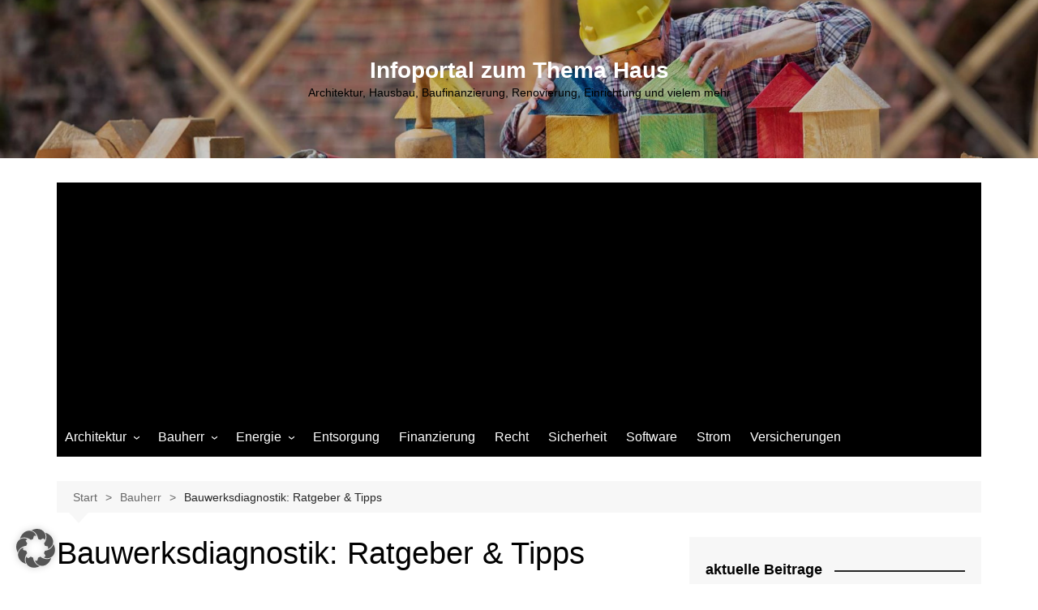

--- FILE ---
content_type: text/html; charset=UTF-8
request_url: https://www.ktaweb.com/bauherr/bauwerksdiagnostik-ratgeber-tipps/
body_size: 21284
content:
		<!doctype html>
		<html dir="ltr" lang="de" prefix="og: https://ogp.me/ns#" prefix="og: http://ogp.me/ns#">
				<head>
			<meta charset="UTF-8">
			<meta name="viewport" content="width=device-width, initial-scale=1">
			<link rel="profile" href="http://gmpg.org/xfn/11">
			<title>Bauwerksdiagnostik: Ratgeber &amp; Tipps | Infoportal zum Thema Haus</title>
	<style>img:is([sizes="auto" i], [sizes^="auto," i]) { contain-intrinsic-size: 3000px 1500px }</style>
	
		<!-- All in One SEO 4.9.0 - aioseo.com -->
	<meta name="description" content="Mit einer Bauwerksdiagnostik lässt sich der Zustand eines Hauses erfassen. Dabei werden unterschiedliche Methoden angewendet, wie die Thermografie oder die Feuchtigkeitsmessung, um zu erkennen, welche Sanierungsmaßnahmen notwendig sind. Die Bauwerksdiagnostik erfasst und dokumentiert somit den Ist-Zustand eines Gebäudes. Welche Vorteile bietet die Bauwerksdiagnostik? Mit der Diagnostik kann sich die Nachhaltigkeit einer Immobilie steigern lassen. Dabei" />
	<meta name="robots" content="max-image-preview:large" />
	<meta name="author" content="ThomasP"/>
	<link rel="canonical" href="https://www.ktaweb.com/bauherr/bauwerksdiagnostik-ratgeber-tipps/" />
	<meta name="generator" content="All in One SEO (AIOSEO) 4.9.0" />
		<meta property="og:locale" content="de_DE" />
		<meta property="og:site_name" content="Infoportal zum Thema Haus | Architektur, Hausbau, Baufinanzierung, Renovierung, Einrichtung und vielem mehr" />
		<meta property="og:type" content="article" />
		<meta property="og:title" content="Bauwerksdiagnostik: Ratgeber &amp; Tipps | Infoportal zum Thema Haus" />
		<meta property="og:description" content="Mit einer Bauwerksdiagnostik lässt sich der Zustand eines Hauses erfassen. Dabei werden unterschiedliche Methoden angewendet, wie die Thermografie oder die Feuchtigkeitsmessung, um zu erkennen, welche Sanierungsmaßnahmen notwendig sind. Die Bauwerksdiagnostik erfasst und dokumentiert somit den Ist-Zustand eines Gebäudes. Welche Vorteile bietet die Bauwerksdiagnostik? Mit der Diagnostik kann sich die Nachhaltigkeit einer Immobilie steigern lassen. Dabei" />
		<meta property="og:url" content="https://www.ktaweb.com/bauherr/bauwerksdiagnostik-ratgeber-tipps/" />
		<meta property="article:published_time" content="2022-02-25T06:54:14+00:00" />
		<meta property="article:modified_time" content="2022-02-25T06:55:39+00:00" />
		<meta name="twitter:card" content="summary" />
		<meta name="twitter:title" content="Bauwerksdiagnostik: Ratgeber &amp; Tipps | Infoportal zum Thema Haus" />
		<meta name="twitter:description" content="Mit einer Bauwerksdiagnostik lässt sich der Zustand eines Hauses erfassen. Dabei werden unterschiedliche Methoden angewendet, wie die Thermografie oder die Feuchtigkeitsmessung, um zu erkennen, welche Sanierungsmaßnahmen notwendig sind. Die Bauwerksdiagnostik erfasst und dokumentiert somit den Ist-Zustand eines Gebäudes. Welche Vorteile bietet die Bauwerksdiagnostik? Mit der Diagnostik kann sich die Nachhaltigkeit einer Immobilie steigern lassen. Dabei" />
		<script type="application/ld+json" class="aioseo-schema">
			{"@context":"https:\/\/schema.org","@graph":[{"@type":"Article","@id":"https:\/\/www.ktaweb.com\/bauherr\/bauwerksdiagnostik-ratgeber-tipps\/#article","name":"Bauwerksdiagnostik: Ratgeber & Tipps | Infoportal zum Thema Haus","headline":"Bauwerksdiagnostik: Ratgeber &#038; Tipps","author":{"@id":"https:\/\/www.ktaweb.com\/author\/thomasp\/#author"},"publisher":{"@id":"https:\/\/www.ktaweb.com\/#organization"},"image":{"@type":"ImageObject","url":"https:\/\/www.ktaweb.com\/wp-content\/uploads\/2022\/02\/bauwerkdiagnostik.jpg","width":800,"height":533,"caption":"bauwerkdiagnostik"},"datePublished":"2022-02-25T08:54:14+02:00","dateModified":"2022-02-25T08:55:39+02:00","inLanguage":"de-DE","mainEntityOfPage":{"@id":"https:\/\/www.ktaweb.com\/bauherr\/bauwerksdiagnostik-ratgeber-tipps\/#webpage"},"isPartOf":{"@id":"https:\/\/www.ktaweb.com\/bauherr\/bauwerksdiagnostik-ratgeber-tipps\/#webpage"},"articleSection":"Bauherr, Spezialisten"},{"@type":"BreadcrumbList","@id":"https:\/\/www.ktaweb.com\/bauherr\/bauwerksdiagnostik-ratgeber-tipps\/#breadcrumblist","itemListElement":[{"@type":"ListItem","@id":"https:\/\/www.ktaweb.com#listItem","position":1,"name":"Home","item":"https:\/\/www.ktaweb.com","nextItem":{"@type":"ListItem","@id":"https:\/\/www.ktaweb.com\/bauherr\/#listItem","name":"Bauherr"}},{"@type":"ListItem","@id":"https:\/\/www.ktaweb.com\/bauherr\/#listItem","position":2,"name":"Bauherr","item":"https:\/\/www.ktaweb.com\/bauherr\/","nextItem":{"@type":"ListItem","@id":"https:\/\/www.ktaweb.com\/bauherr\/bauwerksdiagnostik-ratgeber-tipps\/#listItem","name":"Bauwerksdiagnostik: Ratgeber &#038; Tipps"},"previousItem":{"@type":"ListItem","@id":"https:\/\/www.ktaweb.com#listItem","name":"Home"}},{"@type":"ListItem","@id":"https:\/\/www.ktaweb.com\/bauherr\/bauwerksdiagnostik-ratgeber-tipps\/#listItem","position":3,"name":"Bauwerksdiagnostik: Ratgeber &#038; Tipps","previousItem":{"@type":"ListItem","@id":"https:\/\/www.ktaweb.com\/bauherr\/#listItem","name":"Bauherr"}}]},{"@type":"Organization","@id":"https:\/\/www.ktaweb.com\/#organization","name":"Infoportal zum Thema Haus","description":"Architektur, Hausbau, Baufinanzierung, Renovierung, Einrichtung und vielem mehr","url":"https:\/\/www.ktaweb.com\/"},{"@type":"Person","@id":"https:\/\/www.ktaweb.com\/author\/thomasp\/#author","url":"https:\/\/www.ktaweb.com\/author\/thomasp\/","name":"ThomasP","image":{"@type":"ImageObject","@id":"https:\/\/www.ktaweb.com\/bauherr\/bauwerksdiagnostik-ratgeber-tipps\/#authorImage","url":"https:\/\/secure.gravatar.com\/avatar\/abb278ecff78971b1196192027fbeb8bbb8a4395d7e3dde0df3bd59a72517fc0?s=96&d=mm&r=g","width":96,"height":96,"caption":"ThomasP"}},{"@type":"WebPage","@id":"https:\/\/www.ktaweb.com\/bauherr\/bauwerksdiagnostik-ratgeber-tipps\/#webpage","url":"https:\/\/www.ktaweb.com\/bauherr\/bauwerksdiagnostik-ratgeber-tipps\/","name":"Bauwerksdiagnostik: Ratgeber & Tipps | Infoportal zum Thema Haus","description":"Mit einer Bauwerksdiagnostik l\u00e4sst sich der Zustand eines Hauses erfassen. Dabei werden unterschiedliche Methoden angewendet, wie die Thermografie oder die Feuchtigkeitsmessung, um zu erkennen, welche Sanierungsma\u00dfnahmen notwendig sind. Die Bauwerksdiagnostik erfasst und dokumentiert somit den Ist-Zustand eines Geb\u00e4udes. Welche Vorteile bietet die Bauwerksdiagnostik? Mit der Diagnostik kann sich die Nachhaltigkeit einer Immobilie steigern lassen. Dabei","inLanguage":"de-DE","isPartOf":{"@id":"https:\/\/www.ktaweb.com\/#website"},"breadcrumb":{"@id":"https:\/\/www.ktaweb.com\/bauherr\/bauwerksdiagnostik-ratgeber-tipps\/#breadcrumblist"},"author":{"@id":"https:\/\/www.ktaweb.com\/author\/thomasp\/#author"},"creator":{"@id":"https:\/\/www.ktaweb.com\/author\/thomasp\/#author"},"image":{"@type":"ImageObject","url":"https:\/\/www.ktaweb.com\/wp-content\/uploads\/2022\/02\/bauwerkdiagnostik.jpg","@id":"https:\/\/www.ktaweb.com\/bauherr\/bauwerksdiagnostik-ratgeber-tipps\/#mainImage","width":800,"height":533,"caption":"bauwerkdiagnostik"},"primaryImageOfPage":{"@id":"https:\/\/www.ktaweb.com\/bauherr\/bauwerksdiagnostik-ratgeber-tipps\/#mainImage"},"datePublished":"2022-02-25T08:54:14+02:00","dateModified":"2022-02-25T08:55:39+02:00"},{"@type":"WebSite","@id":"https:\/\/www.ktaweb.com\/#website","url":"https:\/\/www.ktaweb.com\/","name":"Infoportal zum Thema Haus","description":"Architektur, Hausbau, Baufinanzierung, Renovierung, Einrichtung und vielem mehr","inLanguage":"de-DE","publisher":{"@id":"https:\/\/www.ktaweb.com\/#organization"}}]}
		</script>
		<!-- All in One SEO -->

<script type="text/javascript">
/* <![CDATA[ */
window.koko_analytics = {"url":"https:\/\/www.ktaweb.com\/wp-admin\/admin-ajax.php?action=koko_analytics_collect","site_url":"https:\/\/www.ktaweb.com","post_id":3931,"path":"\/bauherr\/bauwerksdiagnostik-ratgeber-tipps\/","method":"cookie","use_cookie":true};
/* ]]> */
</script>

<meta property="og:title" content="Bauwerksdiagnostik: Ratgeber &#038; Tipps" />
<meta property="og:description" content="Mit einer Bauwerksdiagnostik lässt sich der Zustand eines Hauses erfassen. Dabei werden unterschiedliche Methoden angewendet, wie die Thermografie oder die Feuchtigkeitsmessung, um zu erkennen, welche Sanierungsmaßnahmen notwendig sind. Die Bauwerksdiagnostik erfasst und dokumentiert somit den Ist&hellip;" />
<meta property="og:url" content="https://www.ktaweb.com/bauherr/bauwerksdiagnostik-ratgeber-tipps/" />
<meta property="og:image" content="https://www.ktaweb.com/wp-content/uploads/2022/02/bauwerkdiagnostik.jpg" />
<meta property="og:type" content="article" />
<meta property="og:site_name" content="Infoportal zum Thema Haus" />
<meta property="article:section" content="Bauherr" />
<meta property="article:section" content="Spezialisten" />
<meta property="article:published_time" content="2022-02-25T08:54:14+02:00" />
<meta property="article:modified_time" content="2022-02-25T08:55:39+02:00" />
<meta property="og:updated_time" content="2022-02-25T08:55:39+02:00" />

<link rel='dns-prefetch' href='//www.googletagmanager.com' />
<link rel='dns-prefetch' href='//pagead2.googlesyndication.com' />
<link rel="alternate" type="application/rss+xml" title="Infoportal zum Thema Haus &raquo; Feed" href="https://www.ktaweb.com/feed/" />
<link rel="alternate" type="application/rss+xml" title="Infoportal zum Thema Haus &raquo; Kommentar-Feed" href="https://www.ktaweb.com/comments/feed/" />
<link rel="alternate" type="application/rss+xml" title="Infoportal zum Thema Haus &raquo; Bauwerksdiagnostik: Ratgeber &#038; Tipps-Kommentar-Feed" href="https://www.ktaweb.com/bauherr/bauwerksdiagnostik-ratgeber-tipps/feed/" />
<script type="text/javascript">
/* <![CDATA[ */
window._wpemojiSettings = {"baseUrl":"https:\/\/s.w.org\/images\/core\/emoji\/16.0.1\/72x72\/","ext":".png","svgUrl":"https:\/\/s.w.org\/images\/core\/emoji\/16.0.1\/svg\/","svgExt":".svg","source":{"concatemoji":"https:\/\/www.ktaweb.com\/wp-includes\/js\/wp-emoji-release.min.js?ver=6.8.3"}};
/*! This file is auto-generated */
!function(s,n){var o,i,e;function c(e){try{var t={supportTests:e,timestamp:(new Date).valueOf()};sessionStorage.setItem(o,JSON.stringify(t))}catch(e){}}function p(e,t,n){e.clearRect(0,0,e.canvas.width,e.canvas.height),e.fillText(t,0,0);var t=new Uint32Array(e.getImageData(0,0,e.canvas.width,e.canvas.height).data),a=(e.clearRect(0,0,e.canvas.width,e.canvas.height),e.fillText(n,0,0),new Uint32Array(e.getImageData(0,0,e.canvas.width,e.canvas.height).data));return t.every(function(e,t){return e===a[t]})}function u(e,t){e.clearRect(0,0,e.canvas.width,e.canvas.height),e.fillText(t,0,0);for(var n=e.getImageData(16,16,1,1),a=0;a<n.data.length;a++)if(0!==n.data[a])return!1;return!0}function f(e,t,n,a){switch(t){case"flag":return n(e,"\ud83c\udff3\ufe0f\u200d\u26a7\ufe0f","\ud83c\udff3\ufe0f\u200b\u26a7\ufe0f")?!1:!n(e,"\ud83c\udde8\ud83c\uddf6","\ud83c\udde8\u200b\ud83c\uddf6")&&!n(e,"\ud83c\udff4\udb40\udc67\udb40\udc62\udb40\udc65\udb40\udc6e\udb40\udc67\udb40\udc7f","\ud83c\udff4\u200b\udb40\udc67\u200b\udb40\udc62\u200b\udb40\udc65\u200b\udb40\udc6e\u200b\udb40\udc67\u200b\udb40\udc7f");case"emoji":return!a(e,"\ud83e\udedf")}return!1}function g(e,t,n,a){var r="undefined"!=typeof WorkerGlobalScope&&self instanceof WorkerGlobalScope?new OffscreenCanvas(300,150):s.createElement("canvas"),o=r.getContext("2d",{willReadFrequently:!0}),i=(o.textBaseline="top",o.font="600 32px Arial",{});return e.forEach(function(e){i[e]=t(o,e,n,a)}),i}function t(e){var t=s.createElement("script");t.src=e,t.defer=!0,s.head.appendChild(t)}"undefined"!=typeof Promise&&(o="wpEmojiSettingsSupports",i=["flag","emoji"],n.supports={everything:!0,everythingExceptFlag:!0},e=new Promise(function(e){s.addEventListener("DOMContentLoaded",e,{once:!0})}),new Promise(function(t){var n=function(){try{var e=JSON.parse(sessionStorage.getItem(o));if("object"==typeof e&&"number"==typeof e.timestamp&&(new Date).valueOf()<e.timestamp+604800&&"object"==typeof e.supportTests)return e.supportTests}catch(e){}return null}();if(!n){if("undefined"!=typeof Worker&&"undefined"!=typeof OffscreenCanvas&&"undefined"!=typeof URL&&URL.createObjectURL&&"undefined"!=typeof Blob)try{var e="postMessage("+g.toString()+"("+[JSON.stringify(i),f.toString(),p.toString(),u.toString()].join(",")+"));",a=new Blob([e],{type:"text/javascript"}),r=new Worker(URL.createObjectURL(a),{name:"wpTestEmojiSupports"});return void(r.onmessage=function(e){c(n=e.data),r.terminate(),t(n)})}catch(e){}c(n=g(i,f,p,u))}t(n)}).then(function(e){for(var t in e)n.supports[t]=e[t],n.supports.everything=n.supports.everything&&n.supports[t],"flag"!==t&&(n.supports.everythingExceptFlag=n.supports.everythingExceptFlag&&n.supports[t]);n.supports.everythingExceptFlag=n.supports.everythingExceptFlag&&!n.supports.flag,n.DOMReady=!1,n.readyCallback=function(){n.DOMReady=!0}}).then(function(){return e}).then(function(){var e;n.supports.everything||(n.readyCallback(),(e=n.source||{}).concatemoji?t(e.concatemoji):e.wpemoji&&e.twemoji&&(t(e.twemoji),t(e.wpemoji)))}))}((window,document),window._wpemojiSettings);
/* ]]> */
</script>
<style id='wp-emoji-styles-inline-css' type='text/css'>

	img.wp-smiley, img.emoji {
		display: inline !important;
		border: none !important;
		box-shadow: none !important;
		height: 1em !important;
		width: 1em !important;
		margin: 0 0.07em !important;
		vertical-align: -0.1em !important;
		background: none !important;
		padding: 0 !important;
	}
</style>
<link rel='stylesheet' id='wp-block-library-css' href='https://www.ktaweb.com/wp-includes/css/dist/block-library/style.min.css?ver=6.8.3' type='text/css' media='all' />
<style id='wp-block-library-theme-inline-css' type='text/css'>
.wp-block-audio :where(figcaption){color:#555;font-size:13px;text-align:center}.is-dark-theme .wp-block-audio :where(figcaption){color:#ffffffa6}.wp-block-audio{margin:0 0 1em}.wp-block-code{border:1px solid #ccc;border-radius:4px;font-family:Menlo,Consolas,monaco,monospace;padding:.8em 1em}.wp-block-embed :where(figcaption){color:#555;font-size:13px;text-align:center}.is-dark-theme .wp-block-embed :where(figcaption){color:#ffffffa6}.wp-block-embed{margin:0 0 1em}.blocks-gallery-caption{color:#555;font-size:13px;text-align:center}.is-dark-theme .blocks-gallery-caption{color:#ffffffa6}:root :where(.wp-block-image figcaption){color:#555;font-size:13px;text-align:center}.is-dark-theme :root :where(.wp-block-image figcaption){color:#ffffffa6}.wp-block-image{margin:0 0 1em}.wp-block-pullquote{border-bottom:4px solid;border-top:4px solid;color:currentColor;margin-bottom:1.75em}.wp-block-pullquote cite,.wp-block-pullquote footer,.wp-block-pullquote__citation{color:currentColor;font-size:.8125em;font-style:normal;text-transform:uppercase}.wp-block-quote{border-left:.25em solid;margin:0 0 1.75em;padding-left:1em}.wp-block-quote cite,.wp-block-quote footer{color:currentColor;font-size:.8125em;font-style:normal;position:relative}.wp-block-quote:where(.has-text-align-right){border-left:none;border-right:.25em solid;padding-left:0;padding-right:1em}.wp-block-quote:where(.has-text-align-center){border:none;padding-left:0}.wp-block-quote.is-large,.wp-block-quote.is-style-large,.wp-block-quote:where(.is-style-plain){border:none}.wp-block-search .wp-block-search__label{font-weight:700}.wp-block-search__button{border:1px solid #ccc;padding:.375em .625em}:where(.wp-block-group.has-background){padding:1.25em 2.375em}.wp-block-separator.has-css-opacity{opacity:.4}.wp-block-separator{border:none;border-bottom:2px solid;margin-left:auto;margin-right:auto}.wp-block-separator.has-alpha-channel-opacity{opacity:1}.wp-block-separator:not(.is-style-wide):not(.is-style-dots){width:100px}.wp-block-separator.has-background:not(.is-style-dots){border-bottom:none;height:1px}.wp-block-separator.has-background:not(.is-style-wide):not(.is-style-dots){height:2px}.wp-block-table{margin:0 0 1em}.wp-block-table td,.wp-block-table th{word-break:normal}.wp-block-table :where(figcaption){color:#555;font-size:13px;text-align:center}.is-dark-theme .wp-block-table :where(figcaption){color:#ffffffa6}.wp-block-video :where(figcaption){color:#555;font-size:13px;text-align:center}.is-dark-theme .wp-block-video :where(figcaption){color:#ffffffa6}.wp-block-video{margin:0 0 1em}:root :where(.wp-block-template-part.has-background){margin-bottom:0;margin-top:0;padding:1.25em 2.375em}
</style>
<style id='classic-theme-styles-inline-css' type='text/css'>
/*! This file is auto-generated */
.wp-block-button__link{color:#fff;background-color:#32373c;border-radius:9999px;box-shadow:none;text-decoration:none;padding:calc(.667em + 2px) calc(1.333em + 2px);font-size:1.125em}.wp-block-file__button{background:#32373c;color:#fff;text-decoration:none}
</style>
<link rel='stylesheet' id='aioseo/css/src/vue/standalone/blocks/table-of-contents/global.scss-css' href='https://www.ktaweb.com/wp-content/plugins/all-in-one-seo-pack/dist/Lite/assets/css/table-of-contents/global.e90f6d47.css?ver=4.9.0' type='text/css' media='all' />
<style id='global-styles-inline-css' type='text/css'>
:root{--wp--preset--aspect-ratio--square: 1;--wp--preset--aspect-ratio--4-3: 4/3;--wp--preset--aspect-ratio--3-4: 3/4;--wp--preset--aspect-ratio--3-2: 3/2;--wp--preset--aspect-ratio--2-3: 2/3;--wp--preset--aspect-ratio--16-9: 16/9;--wp--preset--aspect-ratio--9-16: 9/16;--wp--preset--color--black: #000000;--wp--preset--color--cyan-bluish-gray: #abb8c3;--wp--preset--color--white: #ffffff;--wp--preset--color--pale-pink: #f78da7;--wp--preset--color--vivid-red: #cf2e2e;--wp--preset--color--luminous-vivid-orange: #ff6900;--wp--preset--color--luminous-vivid-amber: #fcb900;--wp--preset--color--light-green-cyan: #7bdcb5;--wp--preset--color--vivid-green-cyan: #00d084;--wp--preset--color--pale-cyan-blue: #8ed1fc;--wp--preset--color--vivid-cyan-blue: #0693e3;--wp--preset--color--vivid-purple: #9b51e0;--wp--preset--gradient--vivid-cyan-blue-to-vivid-purple: linear-gradient(135deg,rgba(6,147,227,1) 0%,rgb(155,81,224) 100%);--wp--preset--gradient--light-green-cyan-to-vivid-green-cyan: linear-gradient(135deg,rgb(122,220,180) 0%,rgb(0,208,130) 100%);--wp--preset--gradient--luminous-vivid-amber-to-luminous-vivid-orange: linear-gradient(135deg,rgba(252,185,0,1) 0%,rgba(255,105,0,1) 100%);--wp--preset--gradient--luminous-vivid-orange-to-vivid-red: linear-gradient(135deg,rgba(255,105,0,1) 0%,rgb(207,46,46) 100%);--wp--preset--gradient--very-light-gray-to-cyan-bluish-gray: linear-gradient(135deg,rgb(238,238,238) 0%,rgb(169,184,195) 100%);--wp--preset--gradient--cool-to-warm-spectrum: linear-gradient(135deg,rgb(74,234,220) 0%,rgb(151,120,209) 20%,rgb(207,42,186) 40%,rgb(238,44,130) 60%,rgb(251,105,98) 80%,rgb(254,248,76) 100%);--wp--preset--gradient--blush-light-purple: linear-gradient(135deg,rgb(255,206,236) 0%,rgb(152,150,240) 100%);--wp--preset--gradient--blush-bordeaux: linear-gradient(135deg,rgb(254,205,165) 0%,rgb(254,45,45) 50%,rgb(107,0,62) 100%);--wp--preset--gradient--luminous-dusk: linear-gradient(135deg,rgb(255,203,112) 0%,rgb(199,81,192) 50%,rgb(65,88,208) 100%);--wp--preset--gradient--pale-ocean: linear-gradient(135deg,rgb(255,245,203) 0%,rgb(182,227,212) 50%,rgb(51,167,181) 100%);--wp--preset--gradient--electric-grass: linear-gradient(135deg,rgb(202,248,128) 0%,rgb(113,206,126) 100%);--wp--preset--gradient--midnight: linear-gradient(135deg,rgb(2,3,129) 0%,rgb(40,116,252) 100%);--wp--preset--font-size--small: 16px;--wp--preset--font-size--medium: 28px;--wp--preset--font-size--large: 32px;--wp--preset--font-size--x-large: 42px;--wp--preset--font-size--larger: 38px;--wp--preset--spacing--20: 0.44rem;--wp--preset--spacing--30: 0.67rem;--wp--preset--spacing--40: 1rem;--wp--preset--spacing--50: 1.5rem;--wp--preset--spacing--60: 2.25rem;--wp--preset--spacing--70: 3.38rem;--wp--preset--spacing--80: 5.06rem;--wp--preset--shadow--natural: 6px 6px 9px rgba(0, 0, 0, 0.2);--wp--preset--shadow--deep: 12px 12px 50px rgba(0, 0, 0, 0.4);--wp--preset--shadow--sharp: 6px 6px 0px rgba(0, 0, 0, 0.2);--wp--preset--shadow--outlined: 6px 6px 0px -3px rgba(255, 255, 255, 1), 6px 6px rgba(0, 0, 0, 1);--wp--preset--shadow--crisp: 6px 6px 0px rgba(0, 0, 0, 1);}:where(.is-layout-flex){gap: 0.5em;}:where(.is-layout-grid){gap: 0.5em;}body .is-layout-flex{display: flex;}.is-layout-flex{flex-wrap: wrap;align-items: center;}.is-layout-flex > :is(*, div){margin: 0;}body .is-layout-grid{display: grid;}.is-layout-grid > :is(*, div){margin: 0;}:where(.wp-block-columns.is-layout-flex){gap: 2em;}:where(.wp-block-columns.is-layout-grid){gap: 2em;}:where(.wp-block-post-template.is-layout-flex){gap: 1.25em;}:where(.wp-block-post-template.is-layout-grid){gap: 1.25em;}.has-black-color{color: var(--wp--preset--color--black) !important;}.has-cyan-bluish-gray-color{color: var(--wp--preset--color--cyan-bluish-gray) !important;}.has-white-color{color: var(--wp--preset--color--white) !important;}.has-pale-pink-color{color: var(--wp--preset--color--pale-pink) !important;}.has-vivid-red-color{color: var(--wp--preset--color--vivid-red) !important;}.has-luminous-vivid-orange-color{color: var(--wp--preset--color--luminous-vivid-orange) !important;}.has-luminous-vivid-amber-color{color: var(--wp--preset--color--luminous-vivid-amber) !important;}.has-light-green-cyan-color{color: var(--wp--preset--color--light-green-cyan) !important;}.has-vivid-green-cyan-color{color: var(--wp--preset--color--vivid-green-cyan) !important;}.has-pale-cyan-blue-color{color: var(--wp--preset--color--pale-cyan-blue) !important;}.has-vivid-cyan-blue-color{color: var(--wp--preset--color--vivid-cyan-blue) !important;}.has-vivid-purple-color{color: var(--wp--preset--color--vivid-purple) !important;}.has-black-background-color{background-color: var(--wp--preset--color--black) !important;}.has-cyan-bluish-gray-background-color{background-color: var(--wp--preset--color--cyan-bluish-gray) !important;}.has-white-background-color{background-color: var(--wp--preset--color--white) !important;}.has-pale-pink-background-color{background-color: var(--wp--preset--color--pale-pink) !important;}.has-vivid-red-background-color{background-color: var(--wp--preset--color--vivid-red) !important;}.has-luminous-vivid-orange-background-color{background-color: var(--wp--preset--color--luminous-vivid-orange) !important;}.has-luminous-vivid-amber-background-color{background-color: var(--wp--preset--color--luminous-vivid-amber) !important;}.has-light-green-cyan-background-color{background-color: var(--wp--preset--color--light-green-cyan) !important;}.has-vivid-green-cyan-background-color{background-color: var(--wp--preset--color--vivid-green-cyan) !important;}.has-pale-cyan-blue-background-color{background-color: var(--wp--preset--color--pale-cyan-blue) !important;}.has-vivid-cyan-blue-background-color{background-color: var(--wp--preset--color--vivid-cyan-blue) !important;}.has-vivid-purple-background-color{background-color: var(--wp--preset--color--vivid-purple) !important;}.has-black-border-color{border-color: var(--wp--preset--color--black) !important;}.has-cyan-bluish-gray-border-color{border-color: var(--wp--preset--color--cyan-bluish-gray) !important;}.has-white-border-color{border-color: var(--wp--preset--color--white) !important;}.has-pale-pink-border-color{border-color: var(--wp--preset--color--pale-pink) !important;}.has-vivid-red-border-color{border-color: var(--wp--preset--color--vivid-red) !important;}.has-luminous-vivid-orange-border-color{border-color: var(--wp--preset--color--luminous-vivid-orange) !important;}.has-luminous-vivid-amber-border-color{border-color: var(--wp--preset--color--luminous-vivid-amber) !important;}.has-light-green-cyan-border-color{border-color: var(--wp--preset--color--light-green-cyan) !important;}.has-vivid-green-cyan-border-color{border-color: var(--wp--preset--color--vivid-green-cyan) !important;}.has-pale-cyan-blue-border-color{border-color: var(--wp--preset--color--pale-cyan-blue) !important;}.has-vivid-cyan-blue-border-color{border-color: var(--wp--preset--color--vivid-cyan-blue) !important;}.has-vivid-purple-border-color{border-color: var(--wp--preset--color--vivid-purple) !important;}.has-vivid-cyan-blue-to-vivid-purple-gradient-background{background: var(--wp--preset--gradient--vivid-cyan-blue-to-vivid-purple) !important;}.has-light-green-cyan-to-vivid-green-cyan-gradient-background{background: var(--wp--preset--gradient--light-green-cyan-to-vivid-green-cyan) !important;}.has-luminous-vivid-amber-to-luminous-vivid-orange-gradient-background{background: var(--wp--preset--gradient--luminous-vivid-amber-to-luminous-vivid-orange) !important;}.has-luminous-vivid-orange-to-vivid-red-gradient-background{background: var(--wp--preset--gradient--luminous-vivid-orange-to-vivid-red) !important;}.has-very-light-gray-to-cyan-bluish-gray-gradient-background{background: var(--wp--preset--gradient--very-light-gray-to-cyan-bluish-gray) !important;}.has-cool-to-warm-spectrum-gradient-background{background: var(--wp--preset--gradient--cool-to-warm-spectrum) !important;}.has-blush-light-purple-gradient-background{background: var(--wp--preset--gradient--blush-light-purple) !important;}.has-blush-bordeaux-gradient-background{background: var(--wp--preset--gradient--blush-bordeaux) !important;}.has-luminous-dusk-gradient-background{background: var(--wp--preset--gradient--luminous-dusk) !important;}.has-pale-ocean-gradient-background{background: var(--wp--preset--gradient--pale-ocean) !important;}.has-electric-grass-gradient-background{background: var(--wp--preset--gradient--electric-grass) !important;}.has-midnight-gradient-background{background: var(--wp--preset--gradient--midnight) !important;}.has-small-font-size{font-size: var(--wp--preset--font-size--small) !important;}.has-medium-font-size{font-size: var(--wp--preset--font-size--medium) !important;}.has-large-font-size{font-size: var(--wp--preset--font-size--large) !important;}.has-x-large-font-size{font-size: var(--wp--preset--font-size--x-large) !important;}
:where(.wp-block-post-template.is-layout-flex){gap: 1.25em;}:where(.wp-block-post-template.is-layout-grid){gap: 1.25em;}
:where(.wp-block-columns.is-layout-flex){gap: 2em;}:where(.wp-block-columns.is-layout-grid){gap: 2em;}
:root :where(.wp-block-pullquote){font-size: 1.5em;line-height: 1.6;}
</style>
<link rel='stylesheet' id='contact-form-7-css' href='https://www.ktaweb.com/wp-content/plugins/contact-form-7/includes/css/styles.css?ver=6.1.3' type='text/css' media='all' />
<link rel='stylesheet' id='cream-magazine-style-css' href='https://www.ktaweb.com/wp-content/themes/cream-magazine/style.css?ver=2.1.10' type='text/css' media='all' />
<link rel='stylesheet' id='cream-magazine-main-css' href='https://www.ktaweb.com/wp-content/themes/cream-magazine/assets/dist/css/main.css?ver=2.1.10' type='text/css' media='all' />
<link rel='stylesheet' id='taxopress-frontend-css-css' href='https://www.ktaweb.com/wp-content/plugins/simple-tags/assets/frontend/css/frontend.css?ver=3.40.1' type='text/css' media='all' />
<link rel='stylesheet' id='easy-social-share-buttons-css' href='https://www.ktaweb.com/wp-content/plugins/easy-social-share-buttons3/assets/css/easy-social-share-buttons.min.css?ver=4.0' type='text/css' media='all' />
<link rel='stylesheet' id='essb-cct-style-css' href='https://www.ktaweb.com/wp-content/plugins/easy-social-share-buttons3/lib/modules/click-to-tweet/assets/css/styles.css?ver=4.0' type='text/css' media='all' />
<link rel='stylesheet' id='borlabs-cookie-custom-css' href='https://www.ktaweb.com/wp-content/cache/borlabs-cookie/1/borlabs-cookie-1-de.css?ver=3.3.23-55' type='text/css' media='all' />
<script type="text/javascript" src="https://www.ktaweb.com/wp-includes/js/jquery/jquery.min.js?ver=3.7.1" id="jquery-core-js"></script>
<script type="text/javascript" src="https://www.ktaweb.com/wp-includes/js/jquery/jquery-migrate.min.js?ver=3.4.1" id="jquery-migrate-js"></script>
<script type="text/javascript" src="https://www.ktaweb.com/wp-content/plugins/simple-tags/assets/frontend/js/frontend.js?ver=3.40.1" id="taxopress-frontend-js-js"></script>
<script data-no-optimize="1" data-no-minify="1" data-cfasync="false" type="text/javascript" src="https://www.ktaweb.com/wp-content/plugins/borlabs-cookie/assets/javascript/borlabs-cookie-tcf-stub.min.js?ver=3.3.23" id="borlabs-cookie-stub-js"></script>
<script data-no-optimize="1" data-no-minify="1" data-cfasync="false" type="text/javascript" src="https://www.ktaweb.com/wp-content/cache/borlabs-cookie/1/borlabs-cookie-config-de.json.js?ver=3.3.23-79" id="borlabs-cookie-config-js"></script>
<link rel="https://api.w.org/" href="https://www.ktaweb.com/wp-json/" /><link rel="alternate" title="JSON" type="application/json" href="https://www.ktaweb.com/wp-json/wp/v2/posts/3931" /><link rel="EditURI" type="application/rsd+xml" title="RSD" href="https://www.ktaweb.com/xmlrpc.php?rsd" />
<meta name="generator" content="WordPress 6.8.3" />
<link rel='shortlink' href='https://www.ktaweb.com/?p=3931' />
<link rel="alternate" title="oEmbed (JSON)" type="application/json+oembed" href="https://www.ktaweb.com/wp-json/oembed/1.0/embed?url=https%3A%2F%2Fwww.ktaweb.com%2Fbauherr%2Fbauwerksdiagnostik-ratgeber-tipps%2F" />
<link rel="alternate" title="oEmbed (XML)" type="text/xml+oembed" href="https://www.ktaweb.com/wp-json/oembed/1.0/embed?url=https%3A%2F%2Fwww.ktaweb.com%2Fbauherr%2Fbauwerksdiagnostik-ratgeber-tipps%2F&#038;format=xml" />
<meta name="generator" content="Site Kit by Google 1.166.0" /><script>document.createElement( "picture" );if(!window.HTMLPictureElement && document.addEventListener) {window.addEventListener("DOMContentLoaded", function() {var s = document.createElement("script");s.src = "https://www.ktaweb.com/wp-content/plugins/webp-express/js/picturefill.min.js";document.body.appendChild(s);});}</script><link rel="pingback" href="https://www.ktaweb.com/xmlrpc.php"><style>a:hover{text-decoration:none !important;}button,input[type="button"],input[type="reset"],input[type="submit"],.primary-navigation > ul > li.home-btn,.cm_header_lay_three .primary-navigation > ul > li.home-btn,.news_ticker_wrap .ticker_head,#toTop,.section-title h2::after,.sidebar-widget-area .widget .widget-title h2::after,.footer-widget-container .widget .widget-title h2::after,#comments div#respond h3#reply-title::after,#comments h2.comments-title:after,.post_tags a,.owl-carousel .owl-nav button.owl-prev,.owl-carousel .owl-nav button.owl-next,.cm_author_widget .author-detail-link a,.error_foot form input[type="submit"],.widget_search form input[type="submit"],.header-search-container input[type="submit"],.trending_widget_carousel .owl-dots button.owl-dot,.pagination .page-numbers.current,.post-navigation .nav-links .nav-previous a,.post-navigation .nav-links .nav-next a,#comments form input[type="submit"],footer .widget.widget_search form input[type="submit"]:hover,.widget_product_search .woocommerce-product-search button[type="submit"],.woocommerce ul.products li.product .button,.woocommerce .woocommerce-pagination ul.page-numbers li span.current,.woocommerce .product div.summary .cart button.single_add_to_cart_button,.woocommerce .product div.woocommerce-tabs div.panel #reviews #review_form_wrapper .comment-form p.form-submit .submit,.woocommerce .product section.related > h2::after,.woocommerce .cart .button:hover,.woocommerce .cart .button:focus,.woocommerce .cart input.button:hover,.woocommerce .cart input.button:focus,.woocommerce #respond input#submit:hover,.woocommerce #respond input#submit:focus,.woocommerce button.button:hover,.woocommerce button.button:focus,.woocommerce input.button:hover,.woocommerce input.button:focus,.woocommerce #respond input#submit.alt:hover,.woocommerce a.button.alt:hover,.woocommerce button.button.alt:hover,.woocommerce input.button.alt:hover,.woocommerce a.remove:hover,.woocommerce-account .woocommerce-MyAccount-navigation ul li.is-active a,.woocommerce a.button:hover,.woocommerce a.button:focus,.widget_product_tag_cloud .tagcloud a:hover,.widget_product_tag_cloud .tagcloud a:focus,.woocommerce .widget_price_filter .price_slider_wrapper .ui-slider .ui-slider-handle,.error_page_top_portion,.primary-navigation ul li a span.menu-item-description{background-color:#262626}a:hover,.post_title h2 a:hover,.post_title h2 a:focus,.post_meta li a:hover,.post_meta li a:focus,ul.social-icons li a[href*=".com"]:hover::before,.ticker_carousel .owl-nav button.owl-prev i,.ticker_carousel .owl-nav button.owl-next i,.news_ticker_wrap .ticker_items .item a:hover,.news_ticker_wrap .ticker_items .item a:focus,.cm_banner .post_title h2 a:hover,.cm_banner .post_meta li a:hover,.cm_middle_post_widget_one .post_title h2 a:hover,.cm_middle_post_widget_one .post_meta li a:hover,.cm_middle_post_widget_three .post_thumb .post-holder a:hover,.cm_middle_post_widget_three .post_thumb .post-holder a:focus,.cm_middle_post_widget_six .middle_widget_six_carousel .item .card .card_content a:hover,.cm_middle_post_widget_six .middle_widget_six_carousel .item .card .card_content a:focus,.cm_post_widget_twelve .card .post-holder a:hover,.cm_post_widget_twelve .card .post-holder a:focus,.cm_post_widget_seven .card .card_content a:hover,.cm_post_widget_seven .card .card_content a:focus,.copyright_section a:hover,.footer_nav ul li a:hover,.breadcrumb ul li:last-child span,.pagination .page-numbers:hover,#comments ol.comment-list li article footer.comment-meta .comment-metadata span.edit-link a:hover,#comments ol.comment-list li article .reply a:hover,.social-share ul li a:hover,ul.social-icons li a:hover,ul.social-icons li a:focus,.woocommerce ul.products li.product a:hover,.woocommerce ul.products li.product .price,.woocommerce .woocommerce-pagination ul.page-numbers li a.page-numbers:hover,.woocommerce div.product p.price,.woocommerce div.product span.price,.video_section .video_details .post_title h2 a:hover,.primary-navigation.dark li a:hover,footer .footer_inner a:hover,.footer-widget-container ul.post_meta li:hover span,.footer-widget-container ul.post_meta li:hover a,ul.post_meta li a:hover,.cm-post-widget-two .big-card .post-holder .post_title h2 a:hover,.cm-post-widget-two .big-card .post_meta li a:hover,.copyright_section .copyrights a,.breadcrumb ul li a:hover,.breadcrumb ul li a:hover span{color:#262626}.ticker_carousel .owl-nav button.owl-prev,.ticker_carousel .owl-nav button.owl-next,.error_foot form input[type="submit"],.widget_search form input[type="submit"],.pagination .page-numbers:hover,#comments form input[type="submit"],.social-share ul li a:hover,.header-search-container .search-form-entry,.widget_product_search .woocommerce-product-search button[type="submit"],.woocommerce .woocommerce-pagination ul.page-numbers li span.current,.woocommerce .woocommerce-pagination ul.page-numbers li a.page-numbers:hover,.woocommerce a.remove:hover,.ticker_carousel .owl-nav button.owl-prev:hover,.ticker_carousel .owl-nav button.owl-next:hover,footer .widget.widget_search form input[type="submit"]:hover,.trending_widget_carousel .owl-dots button.owl-dot,.the_content blockquote,.widget_tag_cloud .tagcloud a:hover{border-color:#262626}.ticker_carousel.owl-carousel .owl-nav button:hover svg{color:#262626;fill:#262626;}header .mask{background-color:rgba(0,0,0,0.2);}header.cm-header-style-one{background-image:url(https://www.ktaweb.com/wp-content/uploads/2020/01/cropped-hausbau-immobilien.jpg);}.site-description{color:#000000;}body{font-family:Arial,sans-serif;font-weight:inherit;}h1,h2,h3,h4,h5,h6,.site-title{font-family:Arial,sans-serif;font-weight:inherit;}.entry_cats ul.post-categories li a{background-color:#FF3D00;color:#fff;}.entry_cats ul.post-categories li a:hover,.cm_middle_post_widget_six .middle_widget_six_carousel .item .card .card_content .entry_cats ul.post-categories li a:hover{background-color:#010101;color:#fff;}.the_content a{color:#FF3D00;}.the_content a:hover{color:#010101;}.post-display-grid .card_content .cm-post-excerpt{margin-top:15px;}</style>
<!-- Durch Site Kit hinzugefügte Google AdSense Metatags -->
<meta name="google-adsense-platform-account" content="ca-host-pub-2644536267352236">
<meta name="google-adsense-platform-domain" content="sitekit.withgoogle.com">
<!-- Beende durch Site Kit hinzugefügte Google AdSense Metatags -->
<style type="text/css">a.st_tag, a.internal_tag, .st_tag, .internal_tag { text-decoration: underline !important; }</style>
<script type="text/javascript">var essb_settings = {"ajax_url":"https:\/\/www.ktaweb.com\/wp-admin\/admin-ajax.php","essb3_nonce":"defea1f969","essb3_plugin_url":"https:\/\/www.ktaweb.com\/wp-content\/plugins\/easy-social-share-buttons3","essb3_facebook_total":true,"essb3_admin_ajax":false,"essb3_internal_counter":false,"essb3_stats":false,"essb3_ga":false,"essb3_ga_mode":"simple","essb3_counter_button_min":0,"essb3_counter_total_min":0,"blog_url":"https:\/\/www.ktaweb.com\/","ajax_type":"wp","essb3_postfloat_stay":false,"essb3_no_counter_mailprint":false,"essb3_single_ajax":false,"twitter_counter":"self","post_id":3931};</script>		<style type="text/css">
							.site-title a {
					color: #ffffff;
				}

				.site-description {
					color: #000000				}
						</style>
		
<!-- Von Site Kit hinzugefügtes Google-AdSense-Snippet -->
<script type="text/javascript" async="async" src="https://pagead2.googlesyndication.com/pagead/js/adsbygoogle.js?client=ca-pub-4478189052191755&amp;host=ca-host-pub-2644536267352236" crossorigin="anonymous"></script>

<!-- Ende des von Site Kit hinzugefügten Google-AdSense-Snippets -->
<link rel="icon" href="https://www.ktaweb.com/wp-content/uploads/2020/01/cropped-logo-1-32x32.jpg" sizes="32x32" />
<link rel="icon" href="https://www.ktaweb.com/wp-content/uploads/2020/01/cropped-logo-1-192x192.jpg" sizes="192x192" />
<link rel="apple-touch-icon" href="https://www.ktaweb.com/wp-content/uploads/2020/01/cropped-logo-1-180x180.jpg" />
<meta name="msapplication-TileImage" content="https://www.ktaweb.com/wp-content/uploads/2020/01/cropped-logo-1-270x270.jpg" />
		</head>
				<body class="wp-singular post-template-default single single-post postid-3931 single-format-standard wp-embed-responsive wp-theme-cream-magazine right-sidebar">
						<a class="skip-link screen-reader-text" href="#content">Zum Inhalt springen</a>
				<div class="page-wrapper">
		<header class="general-header cm_header-five">
			<div class="top-header" style="background-image: url(https://www.ktaweb.com/wp-content/uploads/2020/01/cropped-hausbau-immobilien.jpg);">
				<div class="logo-container">
					<div class="logo">
								<span class="site-title"><a href="https://www.ktaweb.com/" rel="home">Infoportal zum Thema Haus</a></span>
										<p class="site-description">Architektur, Hausbau, Baufinanzierung, Renovierung, Einrichtung und vielem mehr</p>
							</div><!-- .logo -->
				</div><!-- .logo-container -->
		<div class="mask"></div><!-- .mask -->
	</div><!-- .top-header -->
	<div class="navigation-container">
		<div class="cm-container">
			<nav class="main-navigation">
				<div id="main-nav" class="primary-navigation">
					<ul id="menu-oben" class=""><li id="menu-item-689" class="menu-item menu-item-type-taxonomy menu-item-object-category menu-item-has-children menu-item-689"><a href="https://www.ktaweb.com/architektur/">Architektur</a>
<ul class="sub-menu">
	<li id="menu-item-688" class="menu-item menu-item-type-taxonomy menu-item-object-category menu-item-688"><a href="https://www.ktaweb.com/architekten/">Architekten</a></li>
</ul>
</li>
<li id="menu-item-691" class="menu-item menu-item-type-taxonomy menu-item-object-category current-post-ancestor current-menu-parent current-post-parent menu-item-has-children menu-item-691"><a href="https://www.ktaweb.com/bauherr/">Bauherr</a>
<ul class="sub-menu">
	<li id="menu-item-687" class="menu-item menu-item-type-taxonomy menu-item-object-category menu-item-687"><a href="https://www.ktaweb.com/abwasser/">Abwasser</a></li>
	<li id="menu-item-692" class="menu-item menu-item-type-taxonomy menu-item-object-category menu-item-692"><a href="https://www.ktaweb.com/beleuchtung/">Beleuchtung</a></li>
	<li id="menu-item-693" class="menu-item menu-item-type-taxonomy menu-item-object-category menu-item-has-children menu-item-693"><a href="https://www.ktaweb.com/einrichtung-moebel/">Einrichtung</a>
	<ul class="sub-menu">
		<li id="menu-item-690" class="menu-item menu-item-type-taxonomy menu-item-object-category menu-item-690"><a href="https://www.ktaweb.com/bad/">Bad</a></li>
		<li id="menu-item-1775" class="menu-item menu-item-type-taxonomy menu-item-object-category menu-item-1775"><a href="https://www.ktaweb.com/buero/">Büro</a></li>
		<li id="menu-item-698" class="menu-item menu-item-type-taxonomy menu-item-object-category menu-item-698"><a href="https://www.ktaweb.com/garten/">Garten</a></li>
		<li id="menu-item-703" class="menu-item menu-item-type-taxonomy menu-item-object-category menu-item-703"><a href="https://www.ktaweb.com/kueche/">Küche</a></li>
	</ul>
</li>
	<li id="menu-item-704" class="menu-item menu-item-type-taxonomy menu-item-object-category menu-item-704"><a href="https://www.ktaweb.com/materialien/">Materialien</a></li>
	<li id="menu-item-705" class="menu-item menu-item-type-taxonomy menu-item-object-category menu-item-705"><a href="https://www.ktaweb.com/oekologisch-bauen/">Ökologisch bauen</a></li>
	<li id="menu-item-707" class="menu-item menu-item-type-taxonomy menu-item-object-category menu-item-707"><a href="https://www.ktaweb.com/renovierung/">Renovierung</a></li>
	<li id="menu-item-708" class="menu-item menu-item-type-taxonomy menu-item-object-category menu-item-708"><a href="https://www.ktaweb.com/sanierung/">Sanierung</a></li>
	<li id="menu-item-701" class="menu-item menu-item-type-taxonomy menu-item-object-category menu-item-701"><a href="https://www.ktaweb.com/hygiene/">Hygiene</a></li>
</ul>
</li>
<li id="menu-item-694" class="menu-item menu-item-type-taxonomy menu-item-object-category menu-item-has-children menu-item-694"><a href="https://www.ktaweb.com/energie/">Energie</a>
<ul class="sub-menu">
	<li id="menu-item-700" class="menu-item menu-item-type-taxonomy menu-item-object-category menu-item-700"><a href="https://www.ktaweb.com/heizung/">Heizung</a></li>
	<li id="menu-item-699" class="menu-item menu-item-type-taxonomy menu-item-object-category menu-item-699"><a href="https://www.ktaweb.com/gas/">Gas</a></li>
</ul>
</li>
<li id="menu-item-695" class="menu-item menu-item-type-taxonomy menu-item-object-category menu-item-695"><a href="https://www.ktaweb.com/entsorgung/">Entsorgung</a></li>
<li id="menu-item-697" class="menu-item menu-item-type-taxonomy menu-item-object-category menu-item-697"><a href="https://www.ktaweb.com/finanzierung/">Finanzierung</a></li>
<li id="menu-item-706" class="menu-item menu-item-type-taxonomy menu-item-object-category menu-item-706"><a href="https://www.ktaweb.com/recht/">Recht</a></li>
<li id="menu-item-709" class="menu-item menu-item-type-taxonomy menu-item-object-category menu-item-709"><a href="https://www.ktaweb.com/sicherheit/">Sicherheit</a></li>
<li id="menu-item-710" class="menu-item menu-item-type-taxonomy menu-item-object-category menu-item-710"><a href="https://www.ktaweb.com/software/">Software</a></li>
<li id="menu-item-711" class="menu-item menu-item-type-taxonomy menu-item-object-category menu-item-711"><a href="https://www.ktaweb.com/strom/">Strom</a></li>
<li id="menu-item-712" class="menu-item menu-item-type-taxonomy menu-item-object-category menu-item-712"><a href="https://www.ktaweb.com/versicherungen/">Versicherungen</a></li>
</ul>				</div><!-- #main-nav.primary-navigation -->
				<div class="header-search-container">
				<div class="search-form-entry">
					<form role="search" class="cm-search-form" method="get" action="https://www.ktaweb.com/"><input type="search" name="s" placeholder="Suchen …" value="" ><button type="submit" class="cm-submit-btn"><svg xmlns="http://www.w3.org/2000/svg" viewBox="0 0 512 512"><path d="M416 208c0 45.9-14.9 88.3-40 122.7L502.6 457.4c12.5 12.5 12.5 32.8 0 45.3s-32.8 12.5-45.3 0L330.7 376c-34.4 25.2-76.8 40-122.7 40C93.1 416 0 322.9 0 208S93.1 0 208 0S416 93.1 416 208zM208 352a144 144 0 1 0 0-288 144 144 0 1 0 0 288z"/></svg></button></form>				</div><!-- // search-form-entry -->
			</div><!-- .search-container -->
			</nav><!-- .main-navigation -->
		</div><!-- .cm-container -->
	</div><!-- .navigation-container -->
</header><!-- .general-header.cm_header-five -->
<div id="content" class="site-content">
	<div class="cm-container">
	<div class="inner-page-wrapper">
		<div id="primary" class="content-area">
			<main id="main" class="site-main">
				<div class="cm_post_page_lay_wrap">
								<div class="breadcrumb  default-breadcrumb">
				<nav role="navigation" aria-label="Brotkrümelnavigation" class="breadcrumb-trail breadcrumbs" itemprop="breadcrumb"><ul class="trail-items" itemscope itemtype="http://schema.org/BreadcrumbList"><meta name="numberOfItems" content="3" /><meta name="itemListOrder" content="Ascending" /><li itemprop="itemListElement" itemscope itemtype="http://schema.org/ListItem" class="trail-item trail-begin"><a href="https://www.ktaweb.com/" rel="home" itemprop="item"><span itemprop="name">Start</span></a><meta itemprop="position" content="1" /></li><li itemprop="itemListElement" itemscope itemtype="http://schema.org/ListItem" class="trail-item"><a href="https://www.ktaweb.com/bauherr/" itemprop="item"><span itemprop="name">Bauherr</span></a><meta itemprop="position" content="2" /></li><li itemprop="itemListElement" itemscope itemtype="http://schema.org/ListItem" class="trail-item trail-end"><a href="https://www.ktaweb.com/bauherr/bauwerksdiagnostik-ratgeber-tipps" itemprop="item"><span itemprop="name">Bauwerksdiagnostik: Ratgeber &#038; Tipps</span></a><meta itemprop="position" content="3" /></li></ul></nav>			</div>
								<div class="single-container">
						<div class="row">  
							<div class="cm-col-lg-8 cm-col-12 sticky_portion">
								<div class="content-entry">
	<article id="post-3931" class="post-detail post-3931 post type-post status-publish format-standard has-post-thumbnail hentry category-bauherr category-spezialisten">
		<div class="the_title">
			<h1>Bauwerksdiagnostik: Ratgeber &#038; Tipps</h1>
		</div><!-- .the_title -->
					<div class="cm-post-meta">
				<ul class="post_meta">
											<li class="comments">
							<a href="https://www.ktaweb.com/bauherr/bauwerksdiagnostik-ratgeber-tipps/#comments">
								<span class="cm-meta-icon">
									<svg xmlns="http://www.w3.org/2000/svg" viewBox="0 0 512 512"><path d="M160 368c26.5 0 48 21.5 48 48l0 16 72.5-54.4c8.3-6.2 18.4-9.6 28.8-9.6L448 368c8.8 0 16-7.2 16-16l0-288c0-8.8-7.2-16-16-16L64 48c-8.8 0-16 7.2-16 16l0 288c0 8.8 7.2 16 16 16l96 0zm48 124l-.2 .2-5.1 3.8-17.1 12.8c-4.8 3.6-11.3 4.2-16.8 1.5s-8.8-8.2-8.8-14.3l0-21.3 0-6.4 0-.3 0-4 0-48-48 0-48 0c-35.3 0-64-28.7-64-64L0 64C0 28.7 28.7 0 64 0L448 0c35.3 0 64 28.7 64 64l0 288c0 35.3-28.7 64-64 64l-138.7 0L208 492z"/></svg>
								</span>
								0							</a>
						</li><!-- .comments -->
													<li class="entry_cats">
								<span class="cm-meta-icon">
									<svg xmlns="http://www.w3.org/2000/svg" viewBox="0 0 384 512"><path d="M320 464c8.8 0 16-7.2 16-16l0-288-80 0c-17.7 0-32-14.3-32-32l0-80L64 48c-8.8 0-16 7.2-16 16l0 384c0 8.8 7.2 16 16 16l256 0zM0 64C0 28.7 28.7 0 64 0L229.5 0c17 0 33.3 6.7 45.3 18.7l90.5 90.5c12 12 18.7 28.3 18.7 45.3L384 448c0 35.3-28.7 64-64 64L64 512c-35.3 0-64-28.7-64-64L0 64z"/></svg>
								</span>
								<a href="https://www.ktaweb.com/bauherr/" rel="category tag">Bauherr</a>, <a href="https://www.ktaweb.com/spezialisten/" rel="category tag">Spezialisten</a>							</li><!-- .entry_cats -->
											</ul><!-- .post_meta -->
			</div><!-- .meta -->
									<div class="post_thumb">
					<figure>
					<picture><source srcset="https://www.ktaweb.com/wp-content/webp-express/webp-images/uploads/2022/02/bauwerkdiagnostik.jpg.webp 800w, https://www.ktaweb.com/wp-content/webp-express/webp-images/uploads/2022/02/bauwerkdiagnostik-300x200.jpg.webp 300w, https://www.ktaweb.com/wp-content/webp-express/webp-images/uploads/2022/02/bauwerkdiagnostik-768x512.jpg.webp 768w" sizes="(max-width: 800px) 100vw, 800px" type="image/webp"><img width="800" height="533" src="https://www.ktaweb.com/wp-content/uploads/2022/02/bauwerkdiagnostik.jpg" class="attachment-full size-full wp-post-image webpexpress-processed" alt="Bauwerksdiagnostik: Ratgeber & Tipps" decoding="async" fetchpriority="high" srcset="https://www.ktaweb.com/wp-content/uploads/2022/02/bauwerkdiagnostik.jpg 800w, https://www.ktaweb.com/wp-content/uploads/2022/02/bauwerkdiagnostik-300x200.jpg 300w, https://www.ktaweb.com/wp-content/uploads/2022/02/bauwerkdiagnostik-768x512.jpg 768w" sizes="(max-width: 800px) 100vw, 800px"></picture>					</figure>
				</div>
						<div class="the_content">
			<p>Mit einer Bauwerksdiagnostik lässt sich der Zustand eines Hauses erfassen. Dabei werden unterschiedliche Methoden angewendet, wie die Thermografie oder die Feuchtigkeitsmessung, um zu erkennen, welche Sanierungsmaßnahmen notwendig sind. Die Bauwerksdiagnostik erfasst und dokumentiert somit den Ist-Zustand eines Gebäudes.</p>



<h2 class="wp-block-heading">Welche Vorteile bietet die Bauwerksdiagnostik?</h2>



<p>Mit der Diagnostik kann sich die Nachhaltigkeit einer Immobilie steigern lassen. Dabei werden nämlich Baustoffe sowie Bausubstanzen umfangreich untersucht und die Daten werden anschließend dokumentiert sowie analysiert. Anschließend wird auf dieser Grundlage ein Gutachten erstellt. Auch Thermografie ist Bestandteil einer Diagnostik. Zum Beispiel eine <a href="https://ke-impuls.de/beratung-planung/energieberatung/" target="_blank" target="_blank" rel="noreferrer noopener" title="Energieberatung bei KE-Impuls">Energieberatung bei KE-Impuls</a> kann hier im Anschluss sehr helfen.</p>



<div class="wp-block-image"><figure class="aligncenter size-full"><a href="https://www.ktaweb.com/wp-content/uploads/2022/02/Thermografie.jpg"><picture><source srcset="https://www.ktaweb.com/wp-content/webp-express/webp-images/uploads/2022/02/Thermografie.jpg.webp 800w, https://www.ktaweb.com/wp-content/webp-express/webp-images/uploads/2022/02/Thermografie-300x200.jpg.webp 300w, https://www.ktaweb.com/wp-content/webp-express/webp-images/uploads/2022/02/Thermografie-768x512.jpg.webp 768w" sizes="(max-width: 800px) 100vw, 800px" type="image/webp"><img decoding="async" width="800" height="533" src="https://www.ktaweb.com/wp-content/uploads/2022/02/Thermografie.jpg" alt="Thermografie" class="wp-image-3932 webpexpress-processed" srcset="https://www.ktaweb.com/wp-content/uploads/2022/02/Thermografie.jpg 800w, https://www.ktaweb.com/wp-content/uploads/2022/02/Thermografie-300x200.jpg 300w, https://www.ktaweb.com/wp-content/uploads/2022/02/Thermografie-768x512.jpg 768w" sizes="(max-width: 800px) 100vw, 800px"></picture></a></figure></div>



<h2 class="wp-block-heading">Wie wird die Bauwerksdiagnostik durchgeführt?</h2>



<p>Im Grunde genommen finden dabei Untersuchungen des Aufbaus des Mauerwerks statt und demnach werden die <a href="https://www.ktaweb.com/materialien/">Materialien</a>, die Dimensionen sowie die Gegebenheiten untersucht, aber auch der Zustand des Mauerwerks und somit der Feuchtigkeitsgehalt, die Feuchtigkeitsverteilung oder auch der Gehalt von beschädigenden Salzen.</p>



<p>Der Ablauf findet in drei unterschiedlichen Stufen statt:</p>



<ul class="wp-block-list"><li>visuelle Diagnostik (Analyse der äußeren Merkmale)</li><li>instrumentelle Diagnostik (Messung und Prüfung der Diagnostikgeräte)</li><li>bewertende Diagnostik (Analyse und Bewertung der Ergebnisse)</li></ul>



<p>In einem ersten Schritt findet eine allgemeine Untersuchung statt, bei der die ersten Beobachtungen dokumentiert werden. Dies betrifft beispielsweise Risse oder hohle Stellen, sichtbare Abdichtungen, Fugen und andere Öffnungen, den Zustand der Regenentwässerung oder auch den der Drainage. In einem zweiten Schritt findet die Feuchtigkeitsmessung oder die Thermografie statt. Dabei werden mögliche Salz und Kondensationen an den Wänden gemessen. </p>



<p>Es findet häufig zusätzlich eine Untersuchung im Labor statt, wobei im Vorfeld Proben entnommen werden. Es findet zudem ein chemisches Verfahren statt (Calciumcarbid-Methode). Auch mit dieser Methode ist es möglich den Wassergehalt im Baustoff festzustellen. Überschreitet dieser einen bestimmten Wert, muss entsprechend eine Trocknung durchgeführt werden. </p>



<div style="clear:both; margin-top:0em; margin-bottom:1em;"><a href="https://www.ktaweb.com/recht/besitzerwechsel-worauf-immobilienkaeufer-und-verkaeufer-achten-muessen/" target="_blank" rel="dofollow" class="ube95426fc12b75ba2b0e965616ed5be7"><!-- INLINE RELATED POSTS 1/3 //--><style> .ube95426fc12b75ba2b0e965616ed5be7 { padding:0px; margin: 0; padding-top:1em!important; padding-bottom:1em!important; width:100%; display: block; font-weight:bold; background-color:#eaeaea; border:0!important; border-left:4px solid #D35400!important; text-decoration:none; } .ube95426fc12b75ba2b0e965616ed5be7:active, .ube95426fc12b75ba2b0e965616ed5be7:hover { opacity: 1; transition: opacity 250ms; webkit-transition: opacity 250ms; text-decoration:none; } .ube95426fc12b75ba2b0e965616ed5be7 { transition: background-color 250ms; webkit-transition: background-color 250ms; opacity: 1; transition: opacity 250ms; webkit-transition: opacity 250ms; } .ube95426fc12b75ba2b0e965616ed5be7 .ctaText { font-weight:bold; color:#464646; text-decoration:none; font-size: 16px; } .ube95426fc12b75ba2b0e965616ed5be7 .postTitle { color:#000000; text-decoration: underline!important; font-size: 16px; } .ube95426fc12b75ba2b0e965616ed5be7:hover .postTitle { text-decoration: underline!important; } </style><div style="padding-left:1em; padding-right:1em;"><span class="ctaText">Siehe auch</span>&nbsp; <span class="postTitle">Besitzerwechsel: Worauf Immobilienkäufer und -verkäufer achten müssen</span></div></a></div><p>Zum Schluss werden dann die Sanierungsmaßnahmen besprochen. Teilweise ist es nur notwendig, die Feuchtigkeit aus Räumen zu entziehen, in einigen Fällen müssen aber auch ganze Wände ausgetauscht oder komplette Räume saniert werden.</p>



<h2 class="wp-block-heading">Kann die Diagnostik selbst durchgeführt werden?</h2>



<p>Sie sollten hierfür am besten einen Profi verständigen. Um eine umfassende Untersuchung des Bauwerks durchzuführen, ist nämlich das richtige Werkzeug notwendig, das teilweise nicht überall erhältlich ist. Außerdem benötigt es viel Erfahrung, um die Untersuchung und anschließende Analyse professionell durchführen zu können. </p>



<p>Im schlimmsten Fall könnten Sie nämlich etwas übersehen, was später zu weiteren Schäden führen kann. Darüber hinaus wird meistens ein Gutachter mit in die Bewertung des Bauwerks eingeschlossen, damit ein offizielles Gutachten über den Zustand eines Gebäudes gestellt werden kann. Dies ist häufig für Versicherungen notwendig.</p>



<h2 class="wp-block-heading">Wann ist eine Bauwerksdiagnostik notwendig?</h2>



<p>Wissen Sie, ob es in einem Gebäude eine Stelle gibt, an der Wasser austritt? Und wissen Sie, wo sich diese Stelle befindet? Häufig lautet die Antwort nein und erst viel später ist mit den Folgen eines Lecks zu kämpfen. Um dies zu verhindern, kann frühzeitig eine Bauwerksdiagnostik durchgeführt werden. Dabei wird nämlich nicht nur der Zustand eines Gebäudes bewertet und somit, ob das Mauerwerk bestimmten Vorgaben entspricht und sicher ist, sondern auch, ob es jegliche Probleme gibt. Aus diesem Grund werden beispielsweise eine Feuchtigkeitsmessung und eine Thermografie durchgeführt. Mit beiden Methoden kann nämlich herausgefunden werden, ob es Feuchtigkeitsschäden gibt. </p>



<div class="wp-block-image"><figure class="aligncenter size-full"><a href="https://www.ktaweb.com/wp-content/uploads/2022/02/Feuchtigkeit-messen.jpg"><picture><source srcset="https://www.ktaweb.com/wp-content/webp-express/webp-images/uploads/2022/02/Feuchtigkeit-messen.jpg.webp 800w, https://www.ktaweb.com/wp-content/webp-express/webp-images/uploads/2022/02/Feuchtigkeit-messen-300x200.jpg.webp 300w, https://www.ktaweb.com/wp-content/webp-express/webp-images/uploads/2022/02/Feuchtigkeit-messen-768x512.jpg.webp 768w" sizes="(max-width: 800px) 100vw, 800px" type="image/webp"><img decoding="async" width="800" height="533" src="https://www.ktaweb.com/wp-content/uploads/2022/02/Feuchtigkeit-messen.jpg" alt="Feuchtigkeit messen" class="wp-image-3933 webpexpress-processed" srcset="https://www.ktaweb.com/wp-content/uploads/2022/02/Feuchtigkeit-messen.jpg 800w, https://www.ktaweb.com/wp-content/uploads/2022/02/Feuchtigkeit-messen-300x200.jpg 300w, https://www.ktaweb.com/wp-content/uploads/2022/02/Feuchtigkeit-messen-768x512.jpg 768w" sizes="(max-width: 800px) 100vw, 800px"></picture></a></figure></div>



<p>Dadurch kann ein Wasserschaden frühzeitig aufgespürt und der Schaden behoben werden, während die Kosten noch überschaubar sind. Bei der Diagnostik wird nämlich zuerst ein Leck aufgespürt, dieses wird anschließend repariert und danach findet eine Untersuchung des Schadens statt. Teilweise sind nur einige Wände von der Feuchtigkeit betroffen und manchmal sind es auch ganze Räume. Anschließend gibt es unterschiedliche Möglichkeiten, um diese Feuchtigkeitsschäden zu beheben.</p>



<div style="clear:both; margin-top:0em; margin-bottom:1em;"><a href="https://www.ktaweb.com/bauherr/was-kann-der-bauherr-vom-dachdecker-erwarten/" target="_blank" rel="dofollow" class="u0bb2fa19ce9c20b3ed2c08cec3750b19"><!-- INLINE RELATED POSTS 2/3 //--><style> .u0bb2fa19ce9c20b3ed2c08cec3750b19 { padding:0px; margin: 0; padding-top:1em!important; padding-bottom:1em!important; width:100%; display: block; font-weight:bold; background-color:#eaeaea; border:0!important; border-left:4px solid #D35400!important; text-decoration:none; } .u0bb2fa19ce9c20b3ed2c08cec3750b19:active, .u0bb2fa19ce9c20b3ed2c08cec3750b19:hover { opacity: 1; transition: opacity 250ms; webkit-transition: opacity 250ms; text-decoration:none; } .u0bb2fa19ce9c20b3ed2c08cec3750b19 { transition: background-color 250ms; webkit-transition: background-color 250ms; opacity: 1; transition: opacity 250ms; webkit-transition: opacity 250ms; } .u0bb2fa19ce9c20b3ed2c08cec3750b19 .ctaText { font-weight:bold; color:#464646; text-decoration:none; font-size: 16px; } .u0bb2fa19ce9c20b3ed2c08cec3750b19 .postTitle { color:#000000; text-decoration: underline!important; font-size: 16px; } .u0bb2fa19ce9c20b3ed2c08cec3750b19:hover .postTitle { text-decoration: underline!important; } </style><div style="padding-left:1em; padding-right:1em;"><span class="ctaText">Siehe auch</span>&nbsp; <span class="postTitle">Was kann der Bauherr vom Dachdecker erwarten</span></div></a></div><p>Somit ist die Diagnostik nicht nur beim Kauf oder Verkauf einer Immobilie ratsam, sondern auch als Teil einer <a href="https://www.ktaweb.com/sanierung/">Sanierung</a> oder <a href="https://www.ktaweb.com/renovierung/">Renovierung</a>. Selbst wenn es somit keine sichtbaren Probleme gibt, ist es ratsam ein Bauwerk rundum untersuchen zu lassen.</p>
<div class="essb_links essb_counters essb_displayed_bottom essb_share essb_template_light-retina essb_template_classic-retina essb_1670973839 print-no" id="essb_displayed_bottom_1670973839" data-essb-postid="3931" data-essb-position="bottom" data-essb-button-style="button" data-essb-template="light-retina essb_template_classic-retina" data-essb-counter-pos="insidename" data-essb-url="https://www.ktaweb.com/bauherr/bauwerksdiagnostik-ratgeber-tipps/" data-essb-twitter-url="https://www.ktaweb.com/bauherr/bauwerksdiagnostik-ratgeber-tipps/" data-essb-instance="1670973839"><ul class="essb_links_list"><li class="essb_item essb_totalcount_item" data-counter-pos="insidename"><span class="essb_totalcount essb_t_l_big " title="" data-shares-text="shares"><span class="essb_t_nb">0<span class="essb_t_nb_after">shares</span></span></span></li><li class="essb_item essb_link_facebook nolightbox"> <a href="https://www.facebook.com/sharer/sharer.php?u=https://www.ktaweb.com/bauherr/bauwerksdiagnostik-ratgeber-tipps/&t=Bauwerksdiagnostik%3A+Ratgeber+%26+Tipps&redirect_uri=https://www.ktaweb.com?sharing-thankyou=yes" title="" onclick="essb_window(&#39;https://www.facebook.com/sharer/sharer.php?u=https://www.ktaweb.com/bauherr/bauwerksdiagnostik-ratgeber-tipps/&t=Bauwerksdiagnostik%3A+Ratgeber+%26+Tipps&redirect_uri=https://www.ktaweb.com?sharing-thankyou=yes&#39;,&#39;facebook&#39;,&#39;1670973839&#39;); return false;" target="_blank" rel="nofollow" ><span class="essb_icon essb_icon_facebook"></span><span class="essb_network_name">Facebook<span class="essb_counter_insidename" cnt="">0</span></span></a></li><li class="essb_item essb_link_twitter nolightbox"> <a href="#" title="" onclick="essb_window(&#39;https://twitter.com/intent/tweet?text=Bauwerksdiagnostik%3A+Ratgeber+%26+Tipps&amp;url=https://www.ktaweb.com/bauherr/bauwerksdiagnostik-ratgeber-tipps/&amp;counturl=https://www.ktaweb.com/bauherr/bauwerksdiagnostik-ratgeber-tipps/&#39;,&#39;twitter&#39;,&#39;1670973839&#39;); return false;" target="_blank" rel="nofollow" ><span class="essb_icon essb_icon_twitter"></span><span class="essb_network_name">Twitter<span class="essb_counter_insidename" cnt="">0</span></span></a></li><li class="essb_item essb_link_pinterest nolightbox"> <a href="#" title="" onclick="essb_pinterest_picker(&#39;1670973839&#39;); return false;" target="_blank" rel="nofollow" ><span class="essb_icon essb_icon_pinterest"></span><span class="essb_network_name">Pinterest<span class="essb_counter_insidename" cnt="">0</span></span></a></li><li class="essb_item essb_link_xing nolightbox"> <a href="https://www.xing.com/social_plugins/share?h=1;url=https://www.ktaweb.com/bauherr/bauwerksdiagnostik-ratgeber-tipps/" title="" onclick="essb_window(&#39;https://www.xing.com/social_plugins/share?h=1;url=https://www.ktaweb.com/bauherr/bauwerksdiagnostik-ratgeber-tipps/&#39;,&#39;xing&#39;,&#39;1670973839&#39;); return false;" target="_blank" rel="nofollow" ><span class="essb_icon essb_icon_xing"></span><span class="essb_network_name">Xing<span class="essb_counter_insidename" cnt="">0</span></span></a></li></ul></div>		</div><!-- .the_content -->
			</article><!-- #post-3931 -->
</div><!-- .content-entry -->

	<nav class="navigation post-navigation" aria-label="Beiträge">
		<h2 class="screen-reader-text">Beitragsnavigation</h2>
		<div class="nav-links"><div class="nav-previous"><a href="https://www.ktaweb.com/einrichtung-moebel/terrasse-als-zweites-wohnzimmer-die-besten-ideen/" rel="prev"><span class="cm-post-nav-icon"><svg xmlns="http://www.w3.org/2000/svg" viewBox="0 0 320 512"><path d="M9.4 233.4c-12.5 12.5-12.5 32.8 0 45.3l192 192c12.5 12.5 32.8 12.5 45.3 0s12.5-32.8 0-45.3L77.3 256 246.6 86.6c12.5-12.5 12.5-32.8 0-45.3s-32.8-12.5-45.3 0l-192 192z"/></svg></span>Zurück</a></div><div class="nav-next"><a href="https://www.ktaweb.com/oekologisch-bauen/gruen-bauen-wie-kann-man-mit-seinem-haus-der-umwelt-etwas-gutes-tun/" rel="next">Weiter<span class="cm-post-nav-icon"><svg xmlns="http://www.w3.org/2000/svg" viewBox="0 0 320 512"><path d="M310.6 233.4c12.5 12.5 12.5 32.8 0 45.3l-192 192c-12.5 12.5-32.8 12.5-45.3 0s-12.5-32.8 0-45.3L242.7 256 73.4 86.6c-12.5-12.5-12.5-32.8 0-45.3s32.8-12.5 45.3 0l192 192z"/></svg></span></a></div></div>
	</nav>	<section class="cm_related_post_container">
		<div class="section_inner">
						<div class="row">
									<div class="cm-col-lg-6 cm-col-md-6 cm-col-12">
						<div class="card">
															<div class="post_thumb">
											<a href="https://www.ktaweb.com/software/was-hat-ein-bauprojekt-mit-einem-kinofilm-gemeinsam/">
			<figure class="imghover">
				<picture><source srcset="https://www.ktaweb.com/wp-content/webp-express/webp-images/uploads/2025/04/3d-hausbau-800x450.jpg.webp 800w, https://www.ktaweb.com/wp-content/webp-express/webp-images/uploads/2025/04/3d-hausbau-300x169.jpg.webp 300w, https://www.ktaweb.com/wp-content/webp-express/webp-images/uploads/2025/04/3d-hausbau-768x432.jpg.webp 768w, https://www.ktaweb.com/wp-content/webp-express/webp-images/uploads/2025/04/3d-hausbau.jpg.webp 900w" sizes="auto, (max-width: 800px) 100vw, 800px" type="image/webp"><img width="800" height="450" src="https://www.ktaweb.com/wp-content/uploads/2025/04/3d-hausbau-800x450.jpg" class="attachment-cream-magazine-thumbnail-2 size-cream-magazine-thumbnail-2 wp-post-image webpexpress-processed" alt="Was hat ein Bauprojekt mit einem Kinofilm gemeinsam?" decoding="async" loading="lazy" srcset="https://www.ktaweb.com/wp-content/uploads/2025/04/3d-hausbau-800x450.jpg 800w, https://www.ktaweb.com/wp-content/uploads/2025/04/3d-hausbau-300x169.jpg 300w, https://www.ktaweb.com/wp-content/uploads/2025/04/3d-hausbau-768x432.jpg 768w, https://www.ktaweb.com/wp-content/uploads/2025/04/3d-hausbau.jpg 900w" sizes="auto, (max-width: 800px) 100vw, 800px"></picture>			</figure>
		</a>
										</div><!-- .post_thumb.imghover -->
															<div class="card_content">
												<div class="entry_cats">
					<ul class="post-categories">
	<li><a href="https://www.ktaweb.com/bauherr/" rel="category tag">Bauherr</a></li>
	<li><a href="https://www.ktaweb.com/software/" rel="category tag">Software</a></li></ul>				</div><!-- .entry_cats -->
												<div class="post_title">
									<h2><a href="https://www.ktaweb.com/software/was-hat-ein-bauprojekt-mit-einem-kinofilm-gemeinsam/">Was hat ein Bauprojekt mit einem Kinofilm gemeinsam?</a></h2>
								</div><!-- .post_title -->
											<div class="cm-post-meta">
				<ul class="post_meta">
											<li class="comments">
							<a href="https://www.ktaweb.com/software/was-hat-ein-bauprojekt-mit-einem-kinofilm-gemeinsam/#comments">
								<span class="cm-meta-icon">
									<svg xmlns="http://www.w3.org/2000/svg" viewBox="0 0 512 512"><path d="M160 368c26.5 0 48 21.5 48 48l0 16 72.5-54.4c8.3-6.2 18.4-9.6 28.8-9.6L448 368c8.8 0 16-7.2 16-16l0-288c0-8.8-7.2-16-16-16L64 48c-8.8 0-16 7.2-16 16l0 288c0 8.8 7.2 16 16 16l96 0zm48 124l-.2 .2-5.1 3.8-17.1 12.8c-4.8 3.6-11.3 4.2-16.8 1.5s-8.8-8.2-8.8-14.3l0-21.3 0-6.4 0-.3 0-4 0-48-48 0-48 0c-35.3 0-64-28.7-64-64L0 64C0 28.7 28.7 0 64 0L448 0c35.3 0 64 28.7 64 64l0 288c0 35.3-28.7 64-64 64l-138.7 0L208 492z"/></svg>
								</span>
								0							</a>
						</li><!-- .comments -->
										</ul><!-- .post_meta -->
			</div><!-- .meta -->
				 
							</div><!-- .card_content -->
						</div><!-- .card -->
					</div><!-- .col -->
										<div class="cm-col-lg-6 cm-col-md-6 cm-col-12">
						<div class="card">
															<div class="post_thumb">
											<a href="https://www.ktaweb.com/bauherr/die-wichtigsten-trends-im-hausbau-2024-nachhaltigkeit-trifft-auf-smarte-technologie/">
			<figure class="imghover">
				<picture><source srcset="https://www.ktaweb.com/wp-content/webp-express/webp-images/uploads/2024/12/hausbau-smarthome-800x450.jpg.webp 800w, https://www.ktaweb.com/wp-content/webp-express/webp-images/uploads/2024/12/hausbau-smarthome-300x169.jpg.webp 300w, https://www.ktaweb.com/wp-content/webp-express/webp-images/uploads/2024/12/hausbau-smarthome-768x432.jpg.webp 768w, https://www.ktaweb.com/wp-content/webp-express/webp-images/uploads/2024/12/hausbau-smarthome.jpg.webp 900w" sizes="auto, (max-width: 800px) 100vw, 800px" type="image/webp"><img width="800" height="450" src="https://www.ktaweb.com/wp-content/uploads/2024/12/hausbau-smarthome-800x450.jpg" class="attachment-cream-magazine-thumbnail-2 size-cream-magazine-thumbnail-2 wp-post-image webpexpress-processed" alt="Die wichtigsten Trends im Hausbau 2024: Nachhaltigkeit trifft auf smarte Technologie" decoding="async" loading="lazy" srcset="https://www.ktaweb.com/wp-content/uploads/2024/12/hausbau-smarthome-800x450.jpg 800w, https://www.ktaweb.com/wp-content/uploads/2024/12/hausbau-smarthome-300x169.jpg 300w, https://www.ktaweb.com/wp-content/uploads/2024/12/hausbau-smarthome-768x432.jpg 768w, https://www.ktaweb.com/wp-content/uploads/2024/12/hausbau-smarthome.jpg 900w" sizes="auto, (max-width: 800px) 100vw, 800px"></picture>			</figure>
		</a>
										</div><!-- .post_thumb.imghover -->
															<div class="card_content">
												<div class="entry_cats">
					<ul class="post-categories">
	<li><a href="https://www.ktaweb.com/bauherr/" rel="category tag">Bauherr</a></li></ul>				</div><!-- .entry_cats -->
												<div class="post_title">
									<h2><a href="https://www.ktaweb.com/bauherr/die-wichtigsten-trends-im-hausbau-2024-nachhaltigkeit-trifft-auf-smarte-technologie/">Die wichtigsten Trends im Hausbau 2024: Nachhaltigkeit trifft auf smarte Technologie</a></h2>
								</div><!-- .post_title -->
											<div class="cm-post-meta">
				<ul class="post_meta">
											<li class="comments">
							<a href="https://www.ktaweb.com/bauherr/die-wichtigsten-trends-im-hausbau-2024-nachhaltigkeit-trifft-auf-smarte-technologie/#comments">
								<span class="cm-meta-icon">
									<svg xmlns="http://www.w3.org/2000/svg" viewBox="0 0 512 512"><path d="M160 368c26.5 0 48 21.5 48 48l0 16 72.5-54.4c8.3-6.2 18.4-9.6 28.8-9.6L448 368c8.8 0 16-7.2 16-16l0-288c0-8.8-7.2-16-16-16L64 48c-8.8 0-16 7.2-16 16l0 288c0 8.8 7.2 16 16 16l96 0zm48 124l-.2 .2-5.1 3.8-17.1 12.8c-4.8 3.6-11.3 4.2-16.8 1.5s-8.8-8.2-8.8-14.3l0-21.3 0-6.4 0-.3 0-4 0-48-48 0-48 0c-35.3 0-64-28.7-64-64L0 64C0 28.7 28.7 0 64 0L448 0c35.3 0 64 28.7 64 64l0 288c0 35.3-28.7 64-64 64l-138.7 0L208 492z"/></svg>
								</span>
								0							</a>
						</li><!-- .comments -->
										</ul><!-- .post_meta -->
			</div><!-- .meta -->
				 
							</div><!-- .card_content -->
						</div><!-- .card -->
					</div><!-- .col -->
										<div class="cm-col-lg-6 cm-col-md-6 cm-col-12">
						<div class="card">
															<div class="post_thumb">
											<a href="https://www.ktaweb.com/bauherr/fertighaus-ausbaustufen-welche-passt-zu-dir/">
			<figure class="imghover">
				<picture><source srcset="https://www.ktaweb.com/wp-content/webp-express/webp-images/uploads/2024/11/Fertighaus-Ausbaustufen-800x450.jpg.webp" type="image/webp"><img width="800" height="450" src="https://www.ktaweb.com/wp-content/uploads/2024/11/Fertighaus-Ausbaustufen-800x450.jpg" class="attachment-cream-magazine-thumbnail-2 size-cream-magazine-thumbnail-2 wp-post-image webpexpress-processed" alt="Fertighaus Ausbaustufen: Welche passt zu dir?" decoding="async" loading="lazy"></picture>			</figure>
		</a>
										</div><!-- .post_thumb.imghover -->
															<div class="card_content">
												<div class="entry_cats">
					<ul class="post-categories">
	<li><a href="https://www.ktaweb.com/bauherr/" rel="category tag">Bauherr</a></li></ul>				</div><!-- .entry_cats -->
												<div class="post_title">
									<h2><a href="https://www.ktaweb.com/bauherr/fertighaus-ausbaustufen-welche-passt-zu-dir/">Fertighaus Ausbaustufen: Welche passt zu dir?</a></h2>
								</div><!-- .post_title -->
											<div class="cm-post-meta">
				<ul class="post_meta">
											<li class="comments">
							<a href="https://www.ktaweb.com/bauherr/fertighaus-ausbaustufen-welche-passt-zu-dir/#comments">
								<span class="cm-meta-icon">
									<svg xmlns="http://www.w3.org/2000/svg" viewBox="0 0 512 512"><path d="M160 368c26.5 0 48 21.5 48 48l0 16 72.5-54.4c8.3-6.2 18.4-9.6 28.8-9.6L448 368c8.8 0 16-7.2 16-16l0-288c0-8.8-7.2-16-16-16L64 48c-8.8 0-16 7.2-16 16l0 288c0 8.8 7.2 16 16 16l96 0zm48 124l-.2 .2-5.1 3.8-17.1 12.8c-4.8 3.6-11.3 4.2-16.8 1.5s-8.8-8.2-8.8-14.3l0-21.3 0-6.4 0-.3 0-4 0-48-48 0-48 0c-35.3 0-64-28.7-64-64L0 64C0 28.7 28.7 0 64 0L448 0c35.3 0 64 28.7 64 64l0 288c0 35.3-28.7 64-64 64l-138.7 0L208 492z"/></svg>
								</span>
								0							</a>
						</li><!-- .comments -->
										</ul><!-- .post_meta -->
			</div><!-- .meta -->
				 
							</div><!-- .card_content -->
						</div><!-- .card -->
					</div><!-- .col -->
										<div class="cm-col-lg-6 cm-col-md-6 cm-col-12">
						<div class="card">
															<div class="post_thumb">
											<a href="https://www.ktaweb.com/versicherungen/bauherrenhaftpflicht-absicherung-fuer-bauherren/">
			<figure class="imghover">
				<picture><source srcset="https://www.ktaweb.com/wp-content/webp-express/webp-images/uploads/2024/10/Bauherrenhaftpflicht-800x450.jpg.webp" type="image/webp"><img width="800" height="450" src="https://www.ktaweb.com/wp-content/uploads/2024/10/Bauherrenhaftpflicht-800x450.jpg" class="attachment-cream-magazine-thumbnail-2 size-cream-magazine-thumbnail-2 wp-post-image webpexpress-processed" alt="Bauherrenhaftpflicht: Absicherung für Bauherren" decoding="async" loading="lazy"></picture>			</figure>
		</a>
										</div><!-- .post_thumb.imghover -->
															<div class="card_content">
												<div class="entry_cats">
					<ul class="post-categories">
	<li><a href="https://www.ktaweb.com/bauherr/" rel="category tag">Bauherr</a></li>
	<li><a href="https://www.ktaweb.com/versicherungen/" rel="category tag">Versicherungen</a></li></ul>				</div><!-- .entry_cats -->
												<div class="post_title">
									<h2><a href="https://www.ktaweb.com/versicherungen/bauherrenhaftpflicht-absicherung-fuer-bauherren/">Bauherrenhaftpflicht: Absicherung für Bauherren</a></h2>
								</div><!-- .post_title -->
											<div class="cm-post-meta">
				<ul class="post_meta">
											<li class="comments">
							<a href="https://www.ktaweb.com/versicherungen/bauherrenhaftpflicht-absicherung-fuer-bauherren/#comments">
								<span class="cm-meta-icon">
									<svg xmlns="http://www.w3.org/2000/svg" viewBox="0 0 512 512"><path d="M160 368c26.5 0 48 21.5 48 48l0 16 72.5-54.4c8.3-6.2 18.4-9.6 28.8-9.6L448 368c8.8 0 16-7.2 16-16l0-288c0-8.8-7.2-16-16-16L64 48c-8.8 0-16 7.2-16 16l0 288c0 8.8 7.2 16 16 16l96 0zm48 124l-.2 .2-5.1 3.8-17.1 12.8c-4.8 3.6-11.3 4.2-16.8 1.5s-8.8-8.2-8.8-14.3l0-21.3 0-6.4 0-.3 0-4 0-48-48 0-48 0c-35.3 0-64-28.7-64-64L0 64C0 28.7 28.7 0 64 0L448 0c35.3 0 64 28.7 64 64l0 288c0 35.3-28.7 64-64 64l-138.7 0L208 492z"/></svg>
								</span>
								0							</a>
						</li><!-- .comments -->
										</ul><!-- .post_meta -->
			</div><!-- .meta -->
				 
							</div><!-- .card_content -->
						</div><!-- .card -->
					</div><!-- .col -->
										<div class="cm-col-lg-6 cm-col-md-6 cm-col-12">
						<div class="card">
															<div class="post_thumb">
											<a href="https://www.ktaweb.com/immobilien/bebauungsplan-verstehen-leitfaden-tipps/">
			<figure class="imghover">
				<picture><source srcset="https://www.ktaweb.com/wp-content/webp-express/webp-images/uploads/2024/10/Bebauungsplan-800x450.jpg.webp" type="image/webp"><img width="800" height="450" src="https://www.ktaweb.com/wp-content/uploads/2024/10/Bebauungsplan-800x450.jpg" class="attachment-cream-magazine-thumbnail-2 size-cream-magazine-thumbnail-2 wp-post-image webpexpress-processed" alt="Bebauungsplan verstehen – Leitfaden & Tipps" decoding="async" loading="lazy"></picture>			</figure>
		</a>
										</div><!-- .post_thumb.imghover -->
															<div class="card_content">
												<div class="entry_cats">
					<ul class="post-categories">
	<li><a href="https://www.ktaweb.com/bauherr/" rel="category tag">Bauherr</a></li>
	<li><a href="https://www.ktaweb.com/immobilien/" rel="category tag">Immobilien</a></li></ul>				</div><!-- .entry_cats -->
												<div class="post_title">
									<h2><a href="https://www.ktaweb.com/immobilien/bebauungsplan-verstehen-leitfaden-tipps/">Bebauungsplan verstehen &#8211; Leitfaden &amp; Tipps</a></h2>
								</div><!-- .post_title -->
											<div class="cm-post-meta">
				<ul class="post_meta">
											<li class="comments">
							<a href="https://www.ktaweb.com/immobilien/bebauungsplan-verstehen-leitfaden-tipps/#comments">
								<span class="cm-meta-icon">
									<svg xmlns="http://www.w3.org/2000/svg" viewBox="0 0 512 512"><path d="M160 368c26.5 0 48 21.5 48 48l0 16 72.5-54.4c8.3-6.2 18.4-9.6 28.8-9.6L448 368c8.8 0 16-7.2 16-16l0-288c0-8.8-7.2-16-16-16L64 48c-8.8 0-16 7.2-16 16l0 288c0 8.8 7.2 16 16 16l96 0zm48 124l-.2 .2-5.1 3.8-17.1 12.8c-4.8 3.6-11.3 4.2-16.8 1.5s-8.8-8.2-8.8-14.3l0-21.3 0-6.4 0-.3 0-4 0-48-48 0-48 0c-35.3 0-64-28.7-64-64L0 64C0 28.7 28.7 0 64 0L448 0c35.3 0 64 28.7 64 64l0 288c0 35.3-28.7 64-64 64l-138.7 0L208 492z"/></svg>
								</span>
								0							</a>
						</li><!-- .comments -->
										</ul><!-- .post_meta -->
			</div><!-- .meta -->
				 
							</div><!-- .card_content -->
						</div><!-- .card -->
					</div><!-- .col -->
										<div class="cm-col-lg-6 cm-col-md-6 cm-col-12">
						<div class="card">
															<div class="post_thumb">
											<a href="https://www.ktaweb.com/bauherr/die-zukunft-des-bauens-nachhaltige-loesungen-fuer-das-eigenheim/">
			<figure class="imghover">
				<picture><source srcset="https://www.ktaweb.com/wp-content/webp-express/webp-images/uploads/2024/08/nachhaltig-bauen-800x450.jpg.webp" type="image/webp"><img width="800" height="450" src="https://www.ktaweb.com/wp-content/uploads/2024/08/nachhaltig-bauen-800x450.jpg" class="attachment-cream-magazine-thumbnail-2 size-cream-magazine-thumbnail-2 wp-post-image webpexpress-processed" alt="Die Zukunft des Bauens: Nachhaltige Lösungen für das Eigenheim" decoding="async" loading="lazy"></picture>			</figure>
		</a>
										</div><!-- .post_thumb.imghover -->
															<div class="card_content">
												<div class="entry_cats">
					<ul class="post-categories">
	<li><a href="https://www.ktaweb.com/bauherr/" rel="category tag">Bauherr</a></li></ul>				</div><!-- .entry_cats -->
												<div class="post_title">
									<h2><a href="https://www.ktaweb.com/bauherr/die-zukunft-des-bauens-nachhaltige-loesungen-fuer-das-eigenheim/">Die Zukunft des Bauens: Nachhaltige Lösungen für das Eigenheim</a></h2>
								</div><!-- .post_title -->
											<div class="cm-post-meta">
				<ul class="post_meta">
											<li class="comments">
							<a href="https://www.ktaweb.com/bauherr/die-zukunft-des-bauens-nachhaltige-loesungen-fuer-das-eigenheim/#comments">
								<span class="cm-meta-icon">
									<svg xmlns="http://www.w3.org/2000/svg" viewBox="0 0 512 512"><path d="M160 368c26.5 0 48 21.5 48 48l0 16 72.5-54.4c8.3-6.2 18.4-9.6 28.8-9.6L448 368c8.8 0 16-7.2 16-16l0-288c0-8.8-7.2-16-16-16L64 48c-8.8 0-16 7.2-16 16l0 288c0 8.8 7.2 16 16 16l96 0zm48 124l-.2 .2-5.1 3.8-17.1 12.8c-4.8 3.6-11.3 4.2-16.8 1.5s-8.8-8.2-8.8-14.3l0-21.3 0-6.4 0-.3 0-4 0-48-48 0-48 0c-35.3 0-64-28.7-64-64L0 64C0 28.7 28.7 0 64 0L448 0c35.3 0 64 28.7 64 64l0 288c0 35.3-28.7 64-64 64l-138.7 0L208 492z"/></svg>
								</span>
								0							</a>
						</li><!-- .comments -->
										</ul><!-- .post_meta -->
			</div><!-- .meta -->
				 
							</div><!-- .card_content -->
						</div><!-- .card -->
					</div><!-- .col -->
								</div><!-- .row -->
		</div><!-- .section_inner -->
	</section><!-- .cm-post-widget-three -->
	<div id="comments" class="comments-area">
		<div id="respond" class="comment-respond">
		<h3 id="reply-title" class="comment-reply-title">Schreibe einen Kommentar <small><a rel="nofollow" id="cancel-comment-reply-link" href="/bauherr/bauwerksdiagnostik-ratgeber-tipps/#respond" style="display:none;">Antwort abbrechen</a></small></h3><form action="https://www.ktaweb.com/wp-comments-post.php" method="post" id="commentform" class="comment-form"><p class="comment-notes"><span id="email-notes">Deine E-Mail-Adresse wird nicht veröffentlicht.</span> <span class="required-field-message">Erforderliche Felder sind mit <span class="required">*</span> markiert</span></p><p class="comment-form-comment"><label for="comment">Kommentar <span class="required">*</span></label> <textarea autocomplete="new-password"  id="e1d1db6603"  name="e1d1db6603"   cols="45" rows="8" maxlength="65525" required></textarea><textarea id="comment" aria-label="hp-comment" aria-hidden="true" name="comment" autocomplete="new-password" style="padding:0 !important;clip:rect(1px, 1px, 1px, 1px) !important;position:absolute !important;white-space:nowrap !important;height:1px !important;width:1px !important;overflow:hidden !important;" tabindex="-1"></textarea><script data-noptimize>document.getElementById("comment").setAttribute( "id", "acf6e854e75f7ee75459e625022cf57a" );document.getElementById("e1d1db6603").setAttribute( "id", "comment" );</script></p><p class="comment-form-author"><label for="author">Name <span class="required">*</span></label> <input id="author" name="author" type="text" value="" size="30" maxlength="245" autocomplete="name" required /></p>
<p class="comment-form-email"><label for="email">E-Mail-Adresse <span class="required">*</span></label> <input id="email" name="email" type="email" value="" size="30" maxlength="100" aria-describedby="email-notes" autocomplete="email" required /></p>
<p class="comment-form-url"><label for="url">Website</label> <input id="url" name="url" type="url" value="" size="30" maxlength="200" autocomplete="url" /></p>
<p class="form-submit"><input name="submit" type="submit" id="submit" class="submit" value="Kommentar abschicken" /> <input type='hidden' name='comment_post_ID' value='3931' id='comment_post_ID' />
<input type='hidden' name='comment_parent' id='comment_parent' value='0' />
</p></form>	</div><!-- #respond -->
	</div><!-- #comments -->
							</div><!-- .col -->
							<div class="cm-col-lg-4 cm-col-12 sticky_portion">
	<aside id="secondary" class="sidebar-widget-area">
		
		<div id="recent-posts-4" class="widget widget_recent_entries">
		<div class="widget-title"><h2>aktuelle Beitrage</h2></div>
		<ul>
											<li>
					<a href="https://www.ktaweb.com/haushaltsgeraete/wasserstaubsauger-vergleichen-und-kaufen-top-tipps/">Wasserstaubsauger vergleichen und kaufen – Top Tipps!</a>
									</li>
											<li>
					<a href="https://www.ktaweb.com/immobilien/mehr-lebensqualitaet-warum-immobilien-mit-garten-so-begehrt-sind/">Mehr Lebensqualität: Warum Immobilien mit Garten so begehrt sind</a>
									</li>
											<li>
					<a href="https://www.ktaweb.com/praxistipps/milben-im-haushalt-wo-sie-leben-und-wie-du-sie-loswirst/">Milben im Haushalt – wo sie leben und wie du sie loswirst</a>
									</li>
											<li>
					<a href="https://www.ktaweb.com/finanzierung/finanzierung-und-foerderung-diese-zuschuesse-gibt-es-fuer-mehrgenerationenhaeuser/">Finanzierung und Förderung – Diese Zuschüsse gibt es für Mehrgenerationenhäuser</a>
									</li>
											<li>
					<a href="https://www.ktaweb.com/immobilien/werbegeschenke-zur-schluesseluebergabe/">Werbegeschenke zur Schlüsselübergabe</a>
									</li>
					</ul>

		</div><div id="media_gallery-2" class="widget widget_media_gallery"><div id='gallery-1' class='gallery galleryid-3931 gallery-columns-3 gallery-size-thumbnail'><figure class='gallery-item'>
			<div class='gallery-icon landscape'>
				<a href='https://www.ktaweb.com/finanzierung/hausfinanzierung-so-gehts-auch-ohne-eigenkapital/attachment/hauskauf-einzug/'><picture><source srcset="https://www.ktaweb.com/wp-content/webp-express/webp-images/uploads/2019/05/Hauskauf-einzug-150x150.jpg.webp" type="image/webp"><img width="150" height="150" src="https://www.ktaweb.com/wp-content/uploads/2019/05/Hauskauf-einzug-150x150.jpg" class="attachment-thumbnail size-thumbnail webpexpress-processed" alt="" decoding="async" loading="lazy"></picture></a>
			</div></figure><figure class='gallery-item'>
			<div class='gallery-icon landscape'>
				<a href='https://www.ktaweb.com/oekologisch-bauen/wie-sie-mit-regenwasser-ihre-kosten-senken/attachment/garten-bewaessern/'><picture><source srcset="https://www.ktaweb.com/wp-content/webp-express/webp-images/uploads/2019/04/garten-bewaessern-150x150.jpg.webp" type="image/webp"><img width="150" height="150" src="https://www.ktaweb.com/wp-content/uploads/2019/04/garten-bewaessern-150x150.jpg" class="attachment-thumbnail size-thumbnail webpexpress-processed" alt="" decoding="async" loading="lazy"></picture></a>
			</div></figure><figure class='gallery-item'>
			<div class='gallery-icon landscape'>
				<a href='https://www.ktaweb.com/garten/terrassenueberdachungen-konstruktion-aus-holz-oder-aluminium/attachment/terrassenuebdachung-montage/'><picture><source srcset="https://www.ktaweb.com/wp-content/webp-express/webp-images/uploads/2019/04/Terrassenuebdachung-montage-150x150.jpg.webp" type="image/webp"><img width="150" height="150" src="https://www.ktaweb.com/wp-content/uploads/2019/04/Terrassenuebdachung-montage-150x150.jpg" class="attachment-thumbnail size-thumbnail webpexpress-processed" alt="" decoding="async" loading="lazy"></picture></a>
			</div></figure><figure class='gallery-item'>
			<div class='gallery-icon landscape'>
				<a href='https://www.ktaweb.com/bauherr/das-haus-selber-bauen-oder-kaufen-was-ist-die-bessere-wahl/attachment/traumhaus/'><picture><source srcset="https://www.ktaweb.com/wp-content/webp-express/webp-images/uploads/2018/12/traumhaus-150x150.png.webp" type="image/webp"><img width="150" height="150" src="https://www.ktaweb.com/wp-content/uploads/2018/12/traumhaus-150x150.png" class="attachment-thumbnail size-thumbnail webpexpress-processed" alt="" decoding="async" loading="lazy"></picture></a>
			</div></figure><figure class='gallery-item'>
			<div class='gallery-icon landscape'>
				<a href='https://www.ktaweb.com/garten/welche-materialien-sind-die-besten-fuer-gartenmoebel/attachment/gartenbank-holz/'><picture><source srcset="https://www.ktaweb.com/wp-content/webp-express/webp-images/uploads/2018/10/gartenbank-holz-150x150.png.webp" type="image/webp"><img width="150" height="150" src="https://www.ktaweb.com/wp-content/uploads/2018/10/gartenbank-holz-150x150.png" class="attachment-thumbnail size-thumbnail webpexpress-processed" alt="" decoding="async" loading="lazy"></picture></a>
			</div></figure><figure class='gallery-item'>
			<div class='gallery-icon landscape'>
				<a href='https://www.ktaweb.com/einrichtung-moebel/warum-sollte-es-eine-treppe-nach-mass-sein/attachment/treppenbeleuchtung/'><picture><source srcset="https://www.ktaweb.com/wp-content/webp-express/webp-images/uploads/2018/07/treppenbeleuchtung-150x150.jpg.webp" type="image/webp"><img width="150" height="150" src="https://www.ktaweb.com/wp-content/uploads/2018/07/treppenbeleuchtung-150x150.jpg" class="attachment-thumbnail size-thumbnail webpexpress-processed" alt="" decoding="async" loading="lazy"></picture></a>
			</div></figure><figure class='gallery-item'>
			<div class='gallery-icon landscape'>
				<a href='https://www.ktaweb.com/software/eigene-hausplanung-dank-spezieller-3d-cad-software/attachment/hausplanung-software/'><picture><source srcset="https://www.ktaweb.com/wp-content/webp-express/webp-images/uploads/2018/07/Hausplanung-software-150x150.jpg.webp" type="image/webp"><img width="150" height="150" src="https://www.ktaweb.com/wp-content/uploads/2018/07/Hausplanung-software-150x150.jpg" class="attachment-thumbnail size-thumbnail webpexpress-processed" alt="" decoding="async" loading="lazy"></picture></a>
			</div></figure><figure class='gallery-item'>
			<div class='gallery-icon landscape'>
				<a href='https://www.ktaweb.com/bauherr/so-erkennen-hausbauer-hochwertiges-werkzeug/attachment/werkzeug/'><picture><source srcset="https://www.ktaweb.com/wp-content/webp-express/webp-images/uploads/2018/05/werkzeug-150x150.jpg.webp" type="image/webp"><img width="150" height="150" src="https://www.ktaweb.com/wp-content/uploads/2018/05/werkzeug-150x150.jpg" class="attachment-thumbnail size-thumbnail webpexpress-processed" alt="" decoding="async" loading="lazy"></picture></a>
			</div></figure>
		</div>
</div><div id="simpletags-2" class="widget widget-simpletags"><div class="widget-title"><h2>Schlagwörter</h2></div>
<!-- Generated by TaxoPress 3.40.1 - https://wordpress.org/plugins/simple-tags/ -->
	<div class="taxopress-output-wrapper"> <div class="st-tag-cloud"> 
	<a href="https://www.ktaweb.com/tag/aachener-immobilienmarkt/" id="tag-link-1183" class="st-tags t5" title="1 topics" style="font-size:15pt; color:#666666;">Aachener Immobilienmarkt</a>
<a href="https://www.ktaweb.com/tag/altbau-kaufen/" id="tag-link-1079" class="st-tags t5" title="1 topics" style="font-size:15pt; color:#666666;">Altbau kaufen</a>
<a href="https://www.ktaweb.com/tag/allergenarme-einrichtung/" id="tag-link-777" class="st-tags t5" title="1 topics" style="font-size:15pt; color:#666666;">Allergenarme Einrichtung</a>
<a href="https://www.ktaweb.com/tag/abfallversorgung/" id="tag-link-197" class="st-tags t5" title="1 topics" style="font-size:15pt; color:#666666;">Abfallversorgung</a>
<a href="https://www.ktaweb.com/tag/aachener-mietspiegel/" id="tag-link-1596" class="st-tags t5" title="1 topics" style="font-size:15pt; color:#666666;">Aachener Mietspiegel</a>
<a href="https://www.ktaweb.com/tag/3d-software/" id="tag-link-148" class="st-tags t5" title="1 topics" style="font-size:15pt; color:#666666;">3d-software</a>
<a href="https://www.ktaweb.com/tag/abwasser/" id="tag-link-335" class="st-tags t5" title="1 topics" style="font-size:15pt; color:#666666;">Abwasser</a>
<a href="https://www.ktaweb.com/tag/abzugshaube/" id="tag-link-248" class="st-tags t5" title="1 topics" style="font-size:15pt; color:#666666;">Abzugshaube</a>
<a href="https://www.ktaweb.com/tag/allergie/" id="tag-link-710" class="st-tags t5" title="1 topics" style="font-size:15pt; color:#666666;">Allergie</a>
<a href="https://www.ktaweb.com/tag/altbau-immobilien-fulda/" id="tag-link-1236" class="st-tags t5" title="1 topics" style="font-size:15pt; color:#666666;">Altbau Immobilien Fulda</a>
<a href="https://www.ktaweb.com/tag/alarmanlage/" id="tag-link-184" class="st-tags t5" title="1 topics" style="font-size:15pt; color:#666666;">Alarmanlage</a>
<a href="https://www.ktaweb.com/tag/allergikerfreundliches-bauen/" id="tag-link-774" class="st-tags t5" title="1 topics" style="font-size:15pt; color:#666666;">Allergikerfreundliches Bauen</a>
<a href="https://www.ktaweb.com/tag/altbau-eigentum/" id="tag-link-1082" class="st-tags t5" title="1 topics" style="font-size:15pt; color:#666666;">Altbau-Eigentum</a>
<a href="https://www.ktaweb.com/tag/altbau-sanierung/" id="tag-link-1085" class="st-tags t5" title="1 topics" style="font-size:15pt; color:#666666;">Altbau Sanierung</a>
<a href="https://www.ktaweb.com/tag/altbau-haeuser-kaufen/" id="tag-link-1409" class="st-tags t5" title="1 topics" style="font-size:15pt; color:#666666;">Altbau Häuser kaufen</a>
<a href="https://www.ktaweb.com/tag/abluft-kueche/" id="tag-link-249" class="st-tags t5" title="1 topics" style="font-size:15pt; color:#666666;">Abluft Küche</a>
<a href="https://www.ktaweb.com/tag/allergikerfreundlich/" id="tag-link-1091" class="st-tags t5" title="1 topics" style="font-size:15pt; color:#666666;">Allergikerfreundlich</a>
<a href="https://www.ktaweb.com/tag/allergiker/" id="tag-link-711" class="st-tags t5" title="1 topics" style="font-size:15pt; color:#666666;">Allergiker</a>
<a href="https://www.ktaweb.com/tag/ablaufklasse-der-klaeranlage/" id="tag-link-39" class="st-tags t5" title="1 topics" style="font-size:15pt; color:#666666;">Ablaufklasse der Kläranlage</a>
<a href="https://www.ktaweb.com/tag/aktuelle-mietpreise-mannheim/" id="tag-link-1581" class="st-tags t5" title="1 topics" style="font-size:15pt; color:#666666;">Aktuelle Mietpreise Mannheim</a> </div>
</div>
</div><div id="search-3" class="widget widget_search"><form role="search" class="cm-search-form" method="get" action="https://www.ktaweb.com/"><input type="search" name="s" placeholder="Suchen …" value="" ><button type="submit" class="cm-submit-btn"><svg xmlns="http://www.w3.org/2000/svg" viewBox="0 0 512 512"><path d="M416 208c0 45.9-14.9 88.3-40 122.7L502.6 457.4c12.5 12.5 12.5 32.8 0 45.3s-32.8 12.5-45.3 0L330.7 376c-34.4 25.2-76.8 40-122.7 40C93.1 416 0 322.9 0 208S93.1 0 208 0S416 93.1 416 208zM208 352a144 144 0 1 0 0-288 144 144 0 1 0 0 288z"/></svg></button></form></div><div id="pages-2" class="widget widget_pages"><div class="widget-title"><h2>Seiten</h2></div>
			<ul>
				<li class="page_item page-item-844"><a href="https://www.ktaweb.com/bildnachweise.html">Bildnachweise</a></li>
<li class="page_item page-item-4921"><a href="https://www.ktaweb.com/datenschutzerklaerung.html">Datenschutzerklärung</a></li>
<li class="page_item page-item-2"><a href="https://www.ktaweb.com/impressum2.html">Impressum</a></li>
<li class="page_item page-item-724"><a href="https://www.ktaweb.com/kontakt.html">Kontakt</a></li>
<li class="page_item page-item-1603"><a href="https://www.ktaweb.com/startseite.html">Startseite</a></li>
			</ul>

			</div>	</aside><!-- #secondary -->
</div><!-- .col.sticky_portion -->
						</div><!-- .row -->
					</div><!-- .single-container -->
				</div><!-- .cm_post_page_lay_wrap -->
			</main><!-- #main.site-main -->
		</div><!-- #primary.content-area -->
	</div><!-- .inner-page-wrapper -->
</div><!-- .cm-container -->
</div><!-- #content.site-content -->
		<footer class="footer">
			<div class="footer_inner">
				<div class="cm-container">
				<div class="row footer-widget-container">
				<div class="cm-col-lg-4 cm-col-12">
			<div class="blocks">
				<div id="tag_cloud-3" class="widget widget_tag_cloud"><div class="widget-title"><h2>Schlagwörter</h2></div><div class="tagcloud"><a href="https://www.ktaweb.com/tag/bad/" class="tag-cloud-link tag-link-392 tag-link-position-1" style="font-size: 10.1pt;" aria-label="Bad (3 Einträge)">Bad</a>
<a href="https://www.ktaweb.com/tag/balkonkraftwerke/" class="tag-cloud-link tag-link-1476 tag-link-position-2" style="font-size: 14.475pt;" aria-label="Balkonkraftwerke (6 Einträge)">Balkonkraftwerke</a>
<a href="https://www.ktaweb.com/tag/baufinanzierung/" class="tag-cloud-link tag-link-188 tag-link-position-3" style="font-size: 10.1pt;" aria-label="Baufinanzierung (3 Einträge)">Baufinanzierung</a>
<a href="https://www.ktaweb.com/tag/berlin/" class="tag-cloud-link tag-link-198 tag-link-position-4" style="font-size: 11.85pt;" aria-label="berlin (4 Einträge)">berlin</a>
<a href="https://www.ktaweb.com/tag/bodenbelag/" class="tag-cloud-link tag-link-70 tag-link-position-5" style="font-size: 10.1pt;" aria-label="Bodenbelag (3 Einträge)">Bodenbelag</a>
<a href="https://www.ktaweb.com/tag/denkmalschutz/" class="tag-cloud-link tag-link-35 tag-link-position-6" style="font-size: 10.1pt;" aria-label="Denkmalschutz (3 Einträge)">Denkmalschutz</a>
<a href="https://www.ktaweb.com/tag/einrichtung/" class="tag-cloud-link tag-link-69 tag-link-position-7" style="font-size: 11.85pt;" aria-label="Einrichtung (4 Einträge)">Einrichtung</a>
<a href="https://www.ktaweb.com/tag/energieeffizienz/" class="tag-cloud-link tag-link-576 tag-link-position-8" style="font-size: 10.1pt;" aria-label="Energieeffizienz (3 Einträge)">Energieeffizienz</a>
<a href="https://www.ktaweb.com/tag/fassade/" class="tag-cloud-link tag-link-33 tag-link-position-9" style="font-size: 10.1pt;" aria-label="Fassade (3 Einträge)">Fassade</a>
<a href="https://www.ktaweb.com/tag/finanzierung/" class="tag-cloud-link tag-link-479 tag-link-position-10" style="font-size: 11.85pt;" aria-label="Finanzierung (4 Einträge)">Finanzierung</a>
<a href="https://www.ktaweb.com/tag/gartenhaus/" class="tag-cloud-link tag-link-105 tag-link-position-11" style="font-size: 10.1pt;" aria-label="Gartenhaus (3 Einträge)">Gartenhaus</a>
<a href="https://www.ktaweb.com/tag/hausbau/" class="tag-cloud-link tag-link-19 tag-link-position-12" style="font-size: 14.475pt;" aria-label="Hausbau (6 Einträge)">Hausbau</a>
<a href="https://www.ktaweb.com/tag/hauskauf/" class="tag-cloud-link tag-link-120 tag-link-position-13" style="font-size: 11.85pt;" aria-label="Hauskauf (4 Einträge)">Hauskauf</a>
<a href="https://www.ktaweb.com/tag/hauskauf-tipps/" class="tag-cloud-link tag-link-872 tag-link-position-14" style="font-size: 22pt;" aria-label="Hauskauf Tipps (18 Einträge)">Hauskauf Tipps</a>
<a href="https://www.ktaweb.com/tag/heizung/" class="tag-cloud-link tag-link-390 tag-link-position-15" style="font-size: 11.85pt;" aria-label="Heizung (4 Einträge)">Heizung</a>
<a href="https://www.ktaweb.com/tag/immobilienbewertung/" class="tag-cloud-link tag-link-793 tag-link-position-16" style="font-size: 10.1pt;" aria-label="Immobilienbewertung (3 Einträge)">Immobilienbewertung</a>
<a href="https://www.ktaweb.com/tag/immobilienfinanzierung/" class="tag-cloud-link tag-link-306 tag-link-position-17" style="font-size: 10.1pt;" aria-label="Immobilienfinanzierung (3 Einträge)">Immobilienfinanzierung</a>
<a href="https://www.ktaweb.com/tag/immobilieninvestitionen/" class="tag-cloud-link tag-link-788 tag-link-position-18" style="font-size: 11.85pt;" aria-label="Immobilieninvestitionen (4 Einträge)">Immobilieninvestitionen</a>
<a href="https://www.ktaweb.com/tag/immobilienkauf-tipps/" class="tag-cloud-link tag-link-865 tag-link-position-19" style="font-size: 13.25pt;" aria-label="Immobilienkauf Tipps (5 Einträge)">Immobilienkauf Tipps</a>
<a href="https://www.ktaweb.com/tag/immobilienmarkt/" class="tag-cloud-link tag-link-791 tag-link-position-20" style="font-size: 15.35pt;" aria-label="Immobilienmarkt (7 Einträge)">Immobilienmarkt</a>
<a href="https://www.ktaweb.com/tag/immobiliensuche/" class="tag-cloud-link tag-link-858 tag-link-position-21" style="font-size: 10.1pt;" aria-label="Immobiliensuche (3 Einträge)">Immobiliensuche</a>
<a href="https://www.ktaweb.com/tag/kfw/" class="tag-cloud-link tag-link-109 tag-link-position-22" style="font-size: 10.1pt;" aria-label="KfW (3 Einträge)">KfW</a>
<a href="https://www.ktaweb.com/tag/laminat/" class="tag-cloud-link tag-link-340 tag-link-position-23" style="font-size: 10.1pt;" aria-label="Laminat (3 Einträge)">Laminat</a>
<a href="https://www.ktaweb.com/tag/landhausstil/" class="tag-cloud-link tag-link-161 tag-link-position-24" style="font-size: 10.1pt;" aria-label="Landhausstil (3 Einträge)">Landhausstil</a>
<a href="https://www.ktaweb.com/tag/mieten/" class="tag-cloud-link tag-link-91 tag-link-position-25" style="font-size: 10.1pt;" aria-label="Mieten (3 Einträge)">Mieten</a>
<a href="https://www.ktaweb.com/tag/mietpreise/" class="tag-cloud-link tag-link-182 tag-link-position-26" style="font-size: 10.1pt;" aria-label="Mietpreise (3 Einträge)">Mietpreise</a>
<a href="https://www.ktaweb.com/tag/mietpreisentwicklung/" class="tag-cloud-link tag-link-1558 tag-link-position-27" style="font-size: 10.1pt;" aria-label="Mietpreisentwicklung (3 Einträge)">Mietpreisentwicklung</a>
<a href="https://www.ktaweb.com/tag/mietrecht/" class="tag-cloud-link tag-link-836 tag-link-position-28" style="font-size: 11.85pt;" aria-label="Mietrecht (4 Einträge)">Mietrecht</a>
<a href="https://www.ktaweb.com/tag/mietspiegel/" class="tag-cloud-link tag-link-1678 tag-link-position-29" style="font-size: 10.1pt;" aria-label="Mietspiegel (3 Einträge)">Mietspiegel</a>
<a href="https://www.ktaweb.com/tag/mietspiegel-2021/" class="tag-cloud-link tag-link-1450 tag-link-position-30" style="font-size: 21.125pt;" aria-label="Mietspiegel 2021 (16 Einträge)">Mietspiegel 2021</a>
<a href="https://www.ktaweb.com/tag/mietspiegel-2022/" class="tag-cloud-link tag-link-1631 tag-link-position-31" style="font-size: 10.1pt;" aria-label="Mietspiegel 2022 (3 Einträge)">Mietspiegel 2022</a>
<a href="https://www.ktaweb.com/tag/mietspiegel-deutschland/" class="tag-cloud-link tag-link-1580 tag-link-position-32" style="font-size: 19.725pt;" aria-label="Mietspiegel Deutschland (13 Einträge)">Mietspiegel Deutschland</a>
<a href="https://www.ktaweb.com/tag/mietspiegel-vergleich/" class="tag-cloud-link tag-link-1817 tag-link-position-33" style="font-size: 8pt;" aria-label="Mietspiegel Vergleich (2 Einträge)">Mietspiegel Vergleich</a>
<a href="https://www.ktaweb.com/tag/moebel/" class="tag-cloud-link tag-link-68 tag-link-position-34" style="font-size: 10.1pt;" aria-label="Möbel (3 Einträge)">Möbel</a>
<a href="https://www.ktaweb.com/tag/renovieren/" class="tag-cloud-link tag-link-132 tag-link-position-35" style="font-size: 11.85pt;" aria-label="renovieren (4 Einträge)">renovieren</a>
<a href="https://www.ktaweb.com/tag/sauna/" class="tag-cloud-link tag-link-307 tag-link-position-36" style="font-size: 10.1pt;" aria-label="Sauna (3 Einträge)">Sauna</a>
<a href="https://www.ktaweb.com/tag/schluesseldienst/" class="tag-cloud-link tag-link-293 tag-link-position-37" style="font-size: 10.1pt;" aria-label="Schlüsseldienst (3 Einträge)">Schlüsseldienst</a>
<a href="https://www.ktaweb.com/tag/sicherheit/" class="tag-cloud-link tag-link-391 tag-link-position-38" style="font-size: 11.85pt;" aria-label="Sicherheit (4 Einträge)">Sicherheit</a>
<a href="https://www.ktaweb.com/tag/solaranlagen/" class="tag-cloud-link tag-link-239 tag-link-position-39" style="font-size: 10.1pt;" aria-label="Solaranlagen (3 Einträge)">Solaranlagen</a>
<a href="https://www.ktaweb.com/tag/solarenergie/" class="tag-cloud-link tag-link-115 tag-link-position-40" style="font-size: 14.475pt;" aria-label="Solarenergie (6 Einträge)">Solarenergie</a>
<a href="https://www.ktaweb.com/tag/speicherloesungen/" class="tag-cloud-link tag-link-1694 tag-link-position-41" style="font-size: 8pt;" aria-label="Speicherlösungen (2 Einträge)">Speicherlösungen</a>
<a href="https://www.ktaweb.com/tag/tapezieren/" class="tag-cloud-link tag-link-189 tag-link-position-42" style="font-size: 10.1pt;" aria-label="Tapezieren (3 Einträge)">Tapezieren</a>
<a href="https://www.ktaweb.com/tag/tipps-zum-hauskauf/" class="tag-cloud-link tag-link-1198 tag-link-position-43" style="font-size: 10.1pt;" aria-label="Tipps zum Hauskauf (3 Einträge)">Tipps zum Hauskauf</a>
<a href="https://www.ktaweb.com/tag/wohnungsmarkt-luebeck/" class="tag-cloud-link tag-link-1570 tag-link-position-44" style="font-size: 8pt;" aria-label="Wohnungsmarkt Lübeck (2 Einträge)">Wohnungsmarkt Lübeck</a>
<a href="https://www.ktaweb.com/tag/waermepumpe/" class="tag-cloud-link tag-link-84 tag-link-position-45" style="font-size: 10.1pt;" aria-label="Wärmepumpe (3 Einträge)">Wärmepumpe</a></div>
</div>			</div><!-- .blocks -->
		</div><!-- .cm-col-->
				<div class="cm-col-lg-4 cm-col-12">
			<div class="blocks">
				<div id="search-3" class="widget widget_search"><form role="search" class="cm-search-form" method="get" action="https://www.ktaweb.com/"><input type="search" name="s" placeholder="Suchen …" value="" ><button type="submit" class="cm-submit-btn"><svg xmlns="http://www.w3.org/2000/svg" viewBox="0 0 512 512"><path d="M416 208c0 45.9-14.9 88.3-40 122.7L502.6 457.4c12.5 12.5 12.5 32.8 0 45.3s-32.8 12.5-45.3 0L330.7 376c-34.4 25.2-76.8 40-122.7 40C93.1 416 0 322.9 0 208S93.1 0 208 0S416 93.1 416 208zM208 352a144 144 0 1 0 0-288 144 144 0 1 0 0 288z"/></svg></button></form></div><div id="calendar-4" class="widget widget_calendar"><div id="calendar_wrap" class="calendar_wrap"><table id="wp-calendar" class="wp-calendar-table">
	<caption>Januar 2026</caption>
	<thead>
	<tr>
		<th scope="col" aria-label="Montag">M</th>
		<th scope="col" aria-label="Dienstag">D</th>
		<th scope="col" aria-label="Mittwoch">M</th>
		<th scope="col" aria-label="Donnerstag">D</th>
		<th scope="col" aria-label="Freitag">F</th>
		<th scope="col" aria-label="Samstag">S</th>
		<th scope="col" aria-label="Sonntag">S</th>
	</tr>
	</thead>
	<tbody>
	<tr>
		<td colspan="3" class="pad">&nbsp;</td><td>1</td><td>2</td><td>3</td><td>4</td>
	</tr>
	<tr>
		<td>5</td><td>6</td><td>7</td><td>8</td><td>9</td><td>10</td><td>11</td>
	</tr>
	<tr>
		<td>12</td><td>13</td><td>14</td><td>15</td><td>16</td><td id="today">17</td><td>18</td>
	</tr>
	<tr>
		<td>19</td><td>20</td><td>21</td><td>22</td><td>23</td><td>24</td><td>25</td>
	</tr>
	<tr>
		<td>26</td><td>27</td><td>28</td><td>29</td><td>30</td><td>31</td>
		<td class="pad" colspan="1">&nbsp;</td>
	</tr>
	</tbody>
	</table><nav aria-label="Vorherige und nächste Monate" class="wp-calendar-nav">
		<span class="wp-calendar-nav-prev"><a href="https://www.ktaweb.com/2025/11/">&laquo; Nov.</a></span>
		<span class="pad">&nbsp;</span>
		<span class="wp-calendar-nav-next">&nbsp;</span>
	</nav></div></div>			</div><!-- .blocks -->
		</div><!-- .cm-col-->
				<div class="cm-col-lg-4 cm-col-12">
			<div class="blocks">
							</div><!-- .blocks -->
		</div><!-- .cm-col-->
				</div><!-- .row -->
				<div class="copyright_section">
		<div class="row">
				<div class="cm-col-lg-7 cm-col-md-6 cm-col-12">
			<div class="copyrights">
				<p>
					Copyright &copy; 2026 Infoportal zum Thema Haus. Alle Rechte vorbehalten.				</p>
			</div>
		</div><!-- .col -->
				<div class="cm-col-lg-5 cm-col-md-6 cm-col-12">
			<div class="footer_nav">
							</div><!-- .footer_nav -->
		</div><!-- .col -->
				</div><!-- .row -->
		</div><!-- .copyright_section -->
				</div><!-- .cm-container -->
		</div><!-- .footer_inner -->
		</footer><!-- .footer -->
				</div><!-- .page_wrap -->
					<div class="backtoptop">
				<button id="toTop" class="btn btn-info">
					<svg xmlns="http://www.w3.org/2000/svg" viewBox="0 0 512 512" height="14" width="14"><path d="M233.4 105.4c12.5-12.5 32.8-12.5 45.3 0l192 192c12.5 12.5 12.5 32.8 0 45.3s-32.8 12.5-45.3 0L256 173.3 86.6 342.6c-12.5 12.5-32.8 12.5-45.3 0s-12.5-32.8 0-45.3l192-192z"/></svg>
				</button>
			</div><!-- ./ backtoptop -->
			<script type="speculationrules">
{"prefetch":[{"source":"document","where":{"and":[{"href_matches":"\/*"},{"not":{"href_matches":["\/wp-*.php","\/wp-admin\/*","\/wp-content\/uploads\/*","\/wp-content\/*","\/wp-content\/plugins\/*","\/wp-content\/themes\/cream-magazine\/*","\/*\\?(.+)"]}},{"not":{"selector_matches":"a[rel~=\"nofollow\"]"}},{"not":{"selector_matches":".no-prefetch, .no-prefetch a"}}]},"eagerness":"conservative"}]}
</script>

<!-- Koko Analytics v2.0.20 - https://www.kokoanalytics.com/ -->
<script type="text/javascript">
/* <![CDATA[ */
!function(){var e=window,r="koko_analytics";function t(t){t.m=e[r].use_cookie?"c":e[r].method[0],navigator.sendBeacon(e[r].url,new URLSearchParams(t))}e[r].request=t,e[r].trackPageview=function(){if("prerender"!=document.visibilityState&&!/bot|crawl|spider|seo|lighthouse|facebookexternalhit|preview/i.test(navigator.userAgent)){var i=0==document.referrer.indexOf(e[r].site_url)?"":document.referrer;t({pa:e[r].path,po:e[r].post_id,r:i})}},e.addEventListener("load",function(){e[r].trackPageview()})}();
/* ]]> */
</script>

<script type="module" src="https://www.ktaweb.com/wp-content/plugins/borlabs-cookie/assets/javascript/borlabs-cookie-iabtcf.min.js?ver=3.3.23" id="borlabs-cookie-core-js-module" data-cfasync="false" data-no-minify="1" data-no-optimize="1"></script>
<!--googleoff: all--><div data-nosnippet data-borlabs-cookie-consent-required='true' id='BorlabsCookieBox'></div><div id='BorlabsCookieWidget' class='brlbs-cmpnt-container'></div><!--googleon: all--><script type="module"  src="https://www.ktaweb.com/wp-content/plugins/all-in-one-seo-pack/dist/Lite/assets/table-of-contents.95d0dfce.js?ver=4.9.0" id="aioseo/js/src/vue/standalone/blocks/table-of-contents/frontend.js-js"></script>
<script type="text/javascript" src="https://www.ktaweb.com/wp-includes/js/dist/hooks.min.js?ver=4d63a3d491d11ffd8ac6" id="wp-hooks-js"></script>
<script type="text/javascript" src="https://www.ktaweb.com/wp-includes/js/dist/i18n.min.js?ver=5e580eb46a90c2b997e6" id="wp-i18n-js"></script>
<script type="text/javascript" id="wp-i18n-js-after">
/* <![CDATA[ */
wp.i18n.setLocaleData( { 'text direction\u0004ltr': [ 'ltr' ] } );
/* ]]> */
</script>
<script type="text/javascript" src="https://www.ktaweb.com/wp-content/plugins/contact-form-7/includes/swv/js/index.js?ver=6.1.3" id="swv-js"></script>
<script type="text/javascript" id="contact-form-7-js-translations">
/* <![CDATA[ */
( function( domain, translations ) {
	var localeData = translations.locale_data[ domain ] || translations.locale_data.messages;
	localeData[""].domain = domain;
	wp.i18n.setLocaleData( localeData, domain );
} )( "contact-form-7", {"translation-revision-date":"2025-10-26 03:28:49+0000","generator":"GlotPress\/4.0.3","domain":"messages","locale_data":{"messages":{"":{"domain":"messages","plural-forms":"nplurals=2; plural=n != 1;","lang":"de"},"This contact form is placed in the wrong place.":["Dieses Kontaktformular wurde an der falschen Stelle platziert."],"Error:":["Fehler:"]}},"comment":{"reference":"includes\/js\/index.js"}} );
/* ]]> */
</script>
<script type="text/javascript" id="contact-form-7-js-before">
/* <![CDATA[ */
var wpcf7 = {
    "api": {
        "root": "https:\/\/www.ktaweb.com\/wp-json\/",
        "namespace": "contact-form-7\/v1"
    }
};
/* ]]> */
</script>
<script type="text/javascript" src="https://www.ktaweb.com/wp-content/plugins/contact-form-7/includes/js/index.js?ver=6.1.3" id="contact-form-7-js"></script>
<script type="text/javascript" id="cream-magazine-bundle-js-extra">
/* <![CDATA[ */
var cream_magazine_script_obj = {"show_search_icon":"","show_news_ticker":"","show_banner_slider":"1","show_to_top_btn":"1","enable_sticky_sidebar":"1","enable_sticky_menu_section":""};
/* ]]> */
</script>
<script type="text/javascript" src="https://www.ktaweb.com/wp-content/themes/cream-magazine/assets/dist/js/bundle.min.js?ver=2.1.10" id="cream-magazine-bundle-js"></script>
<script type="text/javascript" src="https://www.ktaweb.com/wp-includes/js/comment-reply.min.js?ver=6.8.3" id="comment-reply-js" async="async" data-wp-strategy="async"></script>
<script type="text/javascript">var essb_window = function(oUrl, oService, oInstance) { var element = jQuery('.essb_'+oInstance); var instance_post_id = jQuery(element).attr("data-essb-postid") || ""; var instance_position = jQuery(element).attr("data-essb-position") || ""; var wnd; var w = 800 ; var h = 500; if (oService == "twitter") { w = 500; h= 300; } var left = (screen.width/2)-(w/2); var top = (screen.height/2)-(h/2); if (oService == "twitter") { wnd = window.open( oUrl, "essb_share_window", "height=300,width=500,resizable=1,scrollbars=yes,top="+top+",left="+left ); } else { wnd = window.open( oUrl, "essb_share_window", "height=500,width=800,resizable=1,scrollbars=yes,top="+top+",left="+left ); } if (typeof(essb_settings) != "undefined") { if (essb_settings.essb3_stats) { if (typeof(essb_handle_stats) != "undefined") { essb_handle_stats(oService, instance_post_id, oInstance); } } if (essb_settings.essb3_ga) { essb_ga_tracking(oService, oUrl, instance_position); } } essb_self_postcount(oService, instance_post_id); if (typeof(essb_abtesting_logger) != "undefined") { essb_abtesting_logger(oService, instance_post_id, oInstance); } var pollTimer = window.setInterval(function() { if (wnd.closed !== false) { window.clearInterval(pollTimer); essb_smart_onclose_events(oService, instance_post_id); } }, 200); }; var essb_self_postcount = function(oService, oCountID) { if (typeof(essb_settings) != "undefined") { oCountID = String(oCountID); jQuery.post(essb_settings.ajax_url, { 'action': 'essb_self_postcount', 'post_id': oCountID, 'service': oService, 'nonce': essb_settings.essb3_nonce }, function (data) { if (data) { }},'json'); } }; var essb_smart_onclose_events = function(oService, oPostID) { if (typeof (essbasc_popup_show) == 'function') { essbasc_popup_show(); } if (typeof essb_acs_code == 'function') { essb_acs_code(oService, oPostID); } if (typeof(after_share_easyoptin) != "undefined") { essb_toggle_subscribe(after_share_easyoptin); } }; var essb_tracking_only = function(oUrl, oService, oInstance, oAfterShare) { var element = jQuery('.essb_'+oInstance); if (oUrl == "") { oUrl = document.URL; } var instance_post_id = jQuery(element).attr("data-essb-postid") || ""; var instance_position = jQuery(element).attr("data-essb-position") || ""; if (typeof(essb_settings) != "undefined") { if (essb_settings.essb3_stats) { if (typeof(essb_handle_stats) != "undefined") { essb_handle_stats(oService, instance_post_id, oInstance); } } if (essb_settings.essb3_ga) { essb_ga_tracking(oService, oUrl, instance_position); } } essb_self_postcount(oService, instance_post_id); if (oAfterShare) { essb_smart_onclose_events(oService, instance_post_id); } }; var essb_pinterest_picker = function(oInstance) { essb_tracking_only('', 'pinterest', oInstance); var e=document.createElement('script'); e.setAttribute('type','text/javascript'); e.setAttribute('charset','UTF-8'); e.setAttribute('src','//assets.pinterest.com/js/pinmarklet.js?r='+Math.random()*99999999);document.body.appendChild(e); };</script>		</body>
		</html>
		

--- FILE ---
content_type: text/html; charset=utf-8
request_url: https://www.google.com/recaptcha/api2/aframe
body_size: 265
content:
<!DOCTYPE HTML><html><head><meta http-equiv="content-type" content="text/html; charset=UTF-8"></head><body><script nonce="Ldj1o4_0ALsfqmWoeEMbyQ">/** Anti-fraud and anti-abuse applications only. See google.com/recaptcha */ try{var clients={'sodar':'https://pagead2.googlesyndication.com/pagead/sodar?'};window.addEventListener("message",function(a){try{if(a.source===window.parent){var b=JSON.parse(a.data);var c=clients[b['id']];if(c){var d=document.createElement('img');d.src=c+b['params']+'&rc='+(localStorage.getItem("rc::a")?sessionStorage.getItem("rc::b"):"");window.document.body.appendChild(d);sessionStorage.setItem("rc::e",parseInt(sessionStorage.getItem("rc::e")||0)+1);localStorage.setItem("rc::h",'1768644029288');}}}catch(b){}});window.parent.postMessage("_grecaptcha_ready", "*");}catch(b){}</script></body></html>